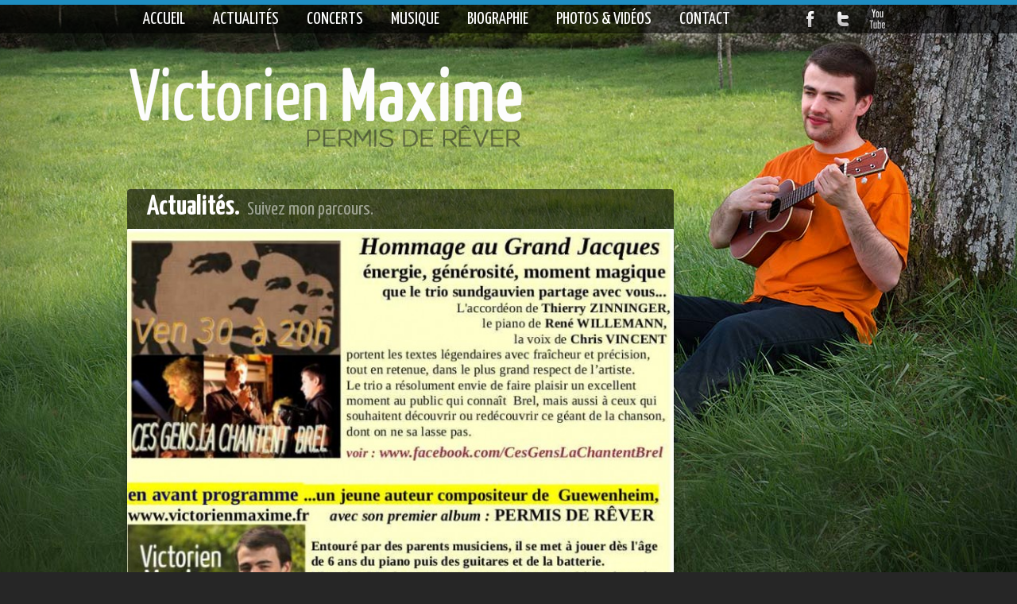

--- FILE ---
content_type: text/html; charset=UTF-8
request_url: https://www.victorienmaxime.com/victorien-maxime-grange-burckle-masevaux/
body_size: 9349
content:
<!DOCTYPE html> <!--[if lt IE 7 ]><html class="no-js ie ie6" lang="fr-FR"> <![endif]--> <!--[if IE 7 ]><html class="no-js ie ie7" lang="fr-FR"> <![endif]--> <!--[if IE 8 ]><html class="no-js ie ie8" lang="fr-FR"> <![endif]--> <!--[if (gte IE 9)|!(IE)]><!--><html class="no-js" lang="fr-FR"> <!--<![endif]--><head><meta charset="UTF-8"><meta name="viewport" content="width=device-width"><title>Victorien Maxime |   Victorien Maxime à la Grange Burcklé (Masevaux)</title><link rel="stylesheet" href="https://www.victorienmaxime.com/wp-content/cache/autoptimize/autoptimize_single_734c60b85031cb98d8453820a5aef99d.php"><link rel="pingback" href="https://www.victorienmaxime.com/xmlrpc.php"> <script defer src="[data-uri]"></script> <link href='https://fonts.googleapis.com/css?family=Yanone+Kaffeesatz:400,700&subset=latin-ext' rel='stylesheet' type='text/css'><link rel="shortcut icon" href="https://www.victorienmaxime.com/wp-content/themes/victorienmaxime/favicon.ico" /> <!--[if lt IE 9]> <script src="https://html5shiv.googlecode.com/svn/trunk/html5.js"></script> <script src="https://www.victorienmaxime.com/wp-content/themes/victorienmaxime/js/mediaqueries.js"></script> <![endif]--><meta name='robots' content='max-image-preview:large' /><style>img:is([sizes="auto" i], [sizes^="auto," i]) { contain-intrinsic-size: 3000px 1500px }</style><link rel='dns-prefetch' href='//cdnjs.cloudflare.com' /><link rel="alternate" type="application/rss+xml" title="Victorien Maxime &raquo; Flux" href="https://www.victorienmaxime.com/feed/" /><link rel="alternate" type="application/rss+xml" title="Victorien Maxime &raquo; Flux des commentaires" href="https://www.victorienmaxime.com/comments/feed/" /><link rel="alternate" type="application/rss+xml" title="Victorien Maxime &raquo; Victorien Maxime à la Grange Burcklé (Masevaux) Flux des commentaires" href="https://www.victorienmaxime.com/victorien-maxime-grange-burckle-masevaux/feed/" /> <script defer src="[data-uri]"></script> <link rel='stylesheet' id='concertpress_css-css' href='https://www.victorienmaxime.com/wp-content/cache/autoptimize/autoptimize_single_ea3172033d8c2eca2a994e2087fc1af3.php?ver=6.7.4'  media='all' /><style id='wp-emoji-styles-inline-css' type='text/css'>img.wp-smiley, img.emoji {
		display: inline !important;
		border: none !important;
		box-shadow: none !important;
		height: 1em !important;
		width: 1em !important;
		margin: 0 0.07em !important;
		vertical-align: -0.1em !important;
		background: none !important;
		padding: 0 !important;
	}</style><link rel='stylesheet' id='wp-block-library-css' href='https://www.victorienmaxime.com/wp-includes/css/dist/block-library/style.min.css?ver=6.7.4'  media='all' /><style id='classic-theme-styles-inline-css' type='text/css'>/*! This file is auto-generated */
.wp-block-button__link{color:#fff;background-color:#32373c;border-radius:9999px;box-shadow:none;text-decoration:none;padding:calc(.667em + 2px) calc(1.333em + 2px);font-size:1.125em}.wp-block-file__button{background:#32373c;color:#fff;text-decoration:none}</style><style id='global-styles-inline-css' type='text/css'>:root{--wp--preset--aspect-ratio--square: 1;--wp--preset--aspect-ratio--4-3: 4/3;--wp--preset--aspect-ratio--3-4: 3/4;--wp--preset--aspect-ratio--3-2: 3/2;--wp--preset--aspect-ratio--2-3: 2/3;--wp--preset--aspect-ratio--16-9: 16/9;--wp--preset--aspect-ratio--9-16: 9/16;--wp--preset--color--black: #000000;--wp--preset--color--cyan-bluish-gray: #abb8c3;--wp--preset--color--white: #ffffff;--wp--preset--color--pale-pink: #f78da7;--wp--preset--color--vivid-red: #cf2e2e;--wp--preset--color--luminous-vivid-orange: #ff6900;--wp--preset--color--luminous-vivid-amber: #fcb900;--wp--preset--color--light-green-cyan: #7bdcb5;--wp--preset--color--vivid-green-cyan: #00d084;--wp--preset--color--pale-cyan-blue: #8ed1fc;--wp--preset--color--vivid-cyan-blue: #0693e3;--wp--preset--color--vivid-purple: #9b51e0;--wp--preset--gradient--vivid-cyan-blue-to-vivid-purple: linear-gradient(135deg,rgba(6,147,227,1) 0%,rgb(155,81,224) 100%);--wp--preset--gradient--light-green-cyan-to-vivid-green-cyan: linear-gradient(135deg,rgb(122,220,180) 0%,rgb(0,208,130) 100%);--wp--preset--gradient--luminous-vivid-amber-to-luminous-vivid-orange: linear-gradient(135deg,rgba(252,185,0,1) 0%,rgba(255,105,0,1) 100%);--wp--preset--gradient--luminous-vivid-orange-to-vivid-red: linear-gradient(135deg,rgba(255,105,0,1) 0%,rgb(207,46,46) 100%);--wp--preset--gradient--very-light-gray-to-cyan-bluish-gray: linear-gradient(135deg,rgb(238,238,238) 0%,rgb(169,184,195) 100%);--wp--preset--gradient--cool-to-warm-spectrum: linear-gradient(135deg,rgb(74,234,220) 0%,rgb(151,120,209) 20%,rgb(207,42,186) 40%,rgb(238,44,130) 60%,rgb(251,105,98) 80%,rgb(254,248,76) 100%);--wp--preset--gradient--blush-light-purple: linear-gradient(135deg,rgb(255,206,236) 0%,rgb(152,150,240) 100%);--wp--preset--gradient--blush-bordeaux: linear-gradient(135deg,rgb(254,205,165) 0%,rgb(254,45,45) 50%,rgb(107,0,62) 100%);--wp--preset--gradient--luminous-dusk: linear-gradient(135deg,rgb(255,203,112) 0%,rgb(199,81,192) 50%,rgb(65,88,208) 100%);--wp--preset--gradient--pale-ocean: linear-gradient(135deg,rgb(255,245,203) 0%,rgb(182,227,212) 50%,rgb(51,167,181) 100%);--wp--preset--gradient--electric-grass: linear-gradient(135deg,rgb(202,248,128) 0%,rgb(113,206,126) 100%);--wp--preset--gradient--midnight: linear-gradient(135deg,rgb(2,3,129) 0%,rgb(40,116,252) 100%);--wp--preset--font-size--small: 13px;--wp--preset--font-size--medium: 20px;--wp--preset--font-size--large: 36px;--wp--preset--font-size--x-large: 42px;--wp--preset--spacing--20: 0.44rem;--wp--preset--spacing--30: 0.67rem;--wp--preset--spacing--40: 1rem;--wp--preset--spacing--50: 1.5rem;--wp--preset--spacing--60: 2.25rem;--wp--preset--spacing--70: 3.38rem;--wp--preset--spacing--80: 5.06rem;--wp--preset--shadow--natural: 6px 6px 9px rgba(0, 0, 0, 0.2);--wp--preset--shadow--deep: 12px 12px 50px rgba(0, 0, 0, 0.4);--wp--preset--shadow--sharp: 6px 6px 0px rgba(0, 0, 0, 0.2);--wp--preset--shadow--outlined: 6px 6px 0px -3px rgba(255, 255, 255, 1), 6px 6px rgba(0, 0, 0, 1);--wp--preset--shadow--crisp: 6px 6px 0px rgba(0, 0, 0, 1);}:where(.is-layout-flex){gap: 0.5em;}:where(.is-layout-grid){gap: 0.5em;}body .is-layout-flex{display: flex;}.is-layout-flex{flex-wrap: wrap;align-items: center;}.is-layout-flex > :is(*, div){margin: 0;}body .is-layout-grid{display: grid;}.is-layout-grid > :is(*, div){margin: 0;}:where(.wp-block-columns.is-layout-flex){gap: 2em;}:where(.wp-block-columns.is-layout-grid){gap: 2em;}:where(.wp-block-post-template.is-layout-flex){gap: 1.25em;}:where(.wp-block-post-template.is-layout-grid){gap: 1.25em;}.has-black-color{color: var(--wp--preset--color--black) !important;}.has-cyan-bluish-gray-color{color: var(--wp--preset--color--cyan-bluish-gray) !important;}.has-white-color{color: var(--wp--preset--color--white) !important;}.has-pale-pink-color{color: var(--wp--preset--color--pale-pink) !important;}.has-vivid-red-color{color: var(--wp--preset--color--vivid-red) !important;}.has-luminous-vivid-orange-color{color: var(--wp--preset--color--luminous-vivid-orange) !important;}.has-luminous-vivid-amber-color{color: var(--wp--preset--color--luminous-vivid-amber) !important;}.has-light-green-cyan-color{color: var(--wp--preset--color--light-green-cyan) !important;}.has-vivid-green-cyan-color{color: var(--wp--preset--color--vivid-green-cyan) !important;}.has-pale-cyan-blue-color{color: var(--wp--preset--color--pale-cyan-blue) !important;}.has-vivid-cyan-blue-color{color: var(--wp--preset--color--vivid-cyan-blue) !important;}.has-vivid-purple-color{color: var(--wp--preset--color--vivid-purple) !important;}.has-black-background-color{background-color: var(--wp--preset--color--black) !important;}.has-cyan-bluish-gray-background-color{background-color: var(--wp--preset--color--cyan-bluish-gray) !important;}.has-white-background-color{background-color: var(--wp--preset--color--white) !important;}.has-pale-pink-background-color{background-color: var(--wp--preset--color--pale-pink) !important;}.has-vivid-red-background-color{background-color: var(--wp--preset--color--vivid-red) !important;}.has-luminous-vivid-orange-background-color{background-color: var(--wp--preset--color--luminous-vivid-orange) !important;}.has-luminous-vivid-amber-background-color{background-color: var(--wp--preset--color--luminous-vivid-amber) !important;}.has-light-green-cyan-background-color{background-color: var(--wp--preset--color--light-green-cyan) !important;}.has-vivid-green-cyan-background-color{background-color: var(--wp--preset--color--vivid-green-cyan) !important;}.has-pale-cyan-blue-background-color{background-color: var(--wp--preset--color--pale-cyan-blue) !important;}.has-vivid-cyan-blue-background-color{background-color: var(--wp--preset--color--vivid-cyan-blue) !important;}.has-vivid-purple-background-color{background-color: var(--wp--preset--color--vivid-purple) !important;}.has-black-border-color{border-color: var(--wp--preset--color--black) !important;}.has-cyan-bluish-gray-border-color{border-color: var(--wp--preset--color--cyan-bluish-gray) !important;}.has-white-border-color{border-color: var(--wp--preset--color--white) !important;}.has-pale-pink-border-color{border-color: var(--wp--preset--color--pale-pink) !important;}.has-vivid-red-border-color{border-color: var(--wp--preset--color--vivid-red) !important;}.has-luminous-vivid-orange-border-color{border-color: var(--wp--preset--color--luminous-vivid-orange) !important;}.has-luminous-vivid-amber-border-color{border-color: var(--wp--preset--color--luminous-vivid-amber) !important;}.has-light-green-cyan-border-color{border-color: var(--wp--preset--color--light-green-cyan) !important;}.has-vivid-green-cyan-border-color{border-color: var(--wp--preset--color--vivid-green-cyan) !important;}.has-pale-cyan-blue-border-color{border-color: var(--wp--preset--color--pale-cyan-blue) !important;}.has-vivid-cyan-blue-border-color{border-color: var(--wp--preset--color--vivid-cyan-blue) !important;}.has-vivid-purple-border-color{border-color: var(--wp--preset--color--vivid-purple) !important;}.has-vivid-cyan-blue-to-vivid-purple-gradient-background{background: var(--wp--preset--gradient--vivid-cyan-blue-to-vivid-purple) !important;}.has-light-green-cyan-to-vivid-green-cyan-gradient-background{background: var(--wp--preset--gradient--light-green-cyan-to-vivid-green-cyan) !important;}.has-luminous-vivid-amber-to-luminous-vivid-orange-gradient-background{background: var(--wp--preset--gradient--luminous-vivid-amber-to-luminous-vivid-orange) !important;}.has-luminous-vivid-orange-to-vivid-red-gradient-background{background: var(--wp--preset--gradient--luminous-vivid-orange-to-vivid-red) !important;}.has-very-light-gray-to-cyan-bluish-gray-gradient-background{background: var(--wp--preset--gradient--very-light-gray-to-cyan-bluish-gray) !important;}.has-cool-to-warm-spectrum-gradient-background{background: var(--wp--preset--gradient--cool-to-warm-spectrum) !important;}.has-blush-light-purple-gradient-background{background: var(--wp--preset--gradient--blush-light-purple) !important;}.has-blush-bordeaux-gradient-background{background: var(--wp--preset--gradient--blush-bordeaux) !important;}.has-luminous-dusk-gradient-background{background: var(--wp--preset--gradient--luminous-dusk) !important;}.has-pale-ocean-gradient-background{background: var(--wp--preset--gradient--pale-ocean) !important;}.has-electric-grass-gradient-background{background: var(--wp--preset--gradient--electric-grass) !important;}.has-midnight-gradient-background{background: var(--wp--preset--gradient--midnight) !important;}.has-small-font-size{font-size: var(--wp--preset--font-size--small) !important;}.has-medium-font-size{font-size: var(--wp--preset--font-size--medium) !important;}.has-large-font-size{font-size: var(--wp--preset--font-size--large) !important;}.has-x-large-font-size{font-size: var(--wp--preset--font-size--x-large) !important;}
:where(.wp-block-post-template.is-layout-flex){gap: 1.25em;}:where(.wp-block-post-template.is-layout-grid){gap: 1.25em;}
:where(.wp-block-columns.is-layout-flex){gap: 2em;}:where(.wp-block-columns.is-layout-grid){gap: 2em;}
:root :where(.wp-block-pullquote){font-size: 1.5em;line-height: 1.6;}</style><link rel='stylesheet' id='contact-form-7-css' href='https://www.victorienmaxime.com/wp-content/cache/autoptimize/autoptimize_single_3fd2afa98866679439097f4ab102fe0a.php?ver=6.0.3'  media='all' /><link rel='stylesheet' id='jigoshop_styles-css' href='https://www.victorienmaxime.com/wp-content/cache/autoptimize/autoptimize_single_7c2a733b5992262b9376a57c4dc942e1.php?ver=6.7.4'  media='all' /><link rel='stylesheet' id='prettyPhoto-css' href='https://www.victorienmaxime.com/wp-content/cache/autoptimize/autoptimize_single_e8d324d0a1c308cc2c9fdddb263223d5.php?ver=6.7.4'  media='all' /><link rel='stylesheet' id='jigoshop-jquery-ui-css' href='https://www.victorienmaxime.com/wp-content/cache/autoptimize/autoptimize_single_c2350906cbc317890782993370d3cf53.php?ver=6.7.4'  media='all' /><link rel='stylesheet' id='jigoshop-select2-css' href='https://www.victorienmaxime.com/wp-content/cache/autoptimize/autoptimize_single_527c1ae28a14559f0841ac5138b66f5b.php?ver=6.7.4'  media='all' /> <script type="text/javascript" src="https://www.victorienmaxime.com/wp-includes/js/jquery/jquery.min.js?ver=3.7.1" id="jquery-core-js"></script> <script defer type="text/javascript" src="https://www.victorienmaxime.com/wp-includes/js/jquery/jquery-migrate.min.js?ver=3.4.1" id="jquery-migrate-js"></script> <script defer type="text/javascript" src="//cdnjs.cloudflare.com/ajax/libs/jquery.blockUI/2.66.0-2013.10.09/jquery.blockUI.min.js?ver=2.66.0" id="jquery-blockui-js"></script> <link rel="https://api.w.org/" href="https://www.victorienmaxime.com/wp-json/" /><link rel="alternate" title="JSON" type="application/json" href="https://www.victorienmaxime.com/wp-json/wp/v2/posts/3305" /><link rel="EditURI" type="application/rsd+xml" title="RSD" href="https://www.victorienmaxime.com/xmlrpc.php?rsd" /><link rel="canonical" href="https://www.victorienmaxime.com/victorien-maxime-grange-burckle-masevaux/" /><link rel='shortlink' href='https://www.victorienmaxime.com/?p=3305' /><link rel="alternate" title="oEmbed (JSON)" type="application/json+oembed" href="https://www.victorienmaxime.com/wp-json/oembed/1.0/embed?url=https%3A%2F%2Fwww.victorienmaxime.com%2Fvictorien-maxime-grange-burckle-masevaux%2F" /><link rel="alternate" title="oEmbed (XML)" type="text/xml+oembed" href="https://www.victorienmaxime.com/wp-json/oembed/1.0/embed?url=https%3A%2F%2Fwww.victorienmaxime.com%2Fvictorien-maxime-grange-burckle-masevaux%2F&#038;format=xml" />  <script>(function(i,s,o,g,r,a,m){i['GoogleAnalyticsObject']=r;i[r]=i[r]||function(){
  (i[r].q=i[r].q||[]).push(arguments)},i[r].l=1*new Date();a=s.createElement(o),
  m=s.getElementsByTagName(o)[0];a.async=1;a.src=g;m.parentNode.insertBefore(a,m)
  })(window,document,'script','//www.google-analytics.com/analytics.js','ga');

  ga('create', 'UA-40653043-1', 'victorienmaxime.com');
  ga('send', 'pageview');</script> <meta name="robots" content="noodp,noydir"> <script defer src="https://www.victorienmaxime.com/wp-content/cache/autoptimize/autoptimize_single_62bc945426f25a81953a9b88718f0f53.php"></script> </head><body class="post-template-default single single-post postid-3305 single-format-image"><div id="wrap"><header id="header"><div id="header-top"><nav id="header-nav" class="container fix"><div class="menu-menu-container"><ul id="nav" class="menu"><li id="menu-item-1934" class="menu-item menu-item-type-post_type menu-item-object-page menu-item-home menu-item-1934"><a href="https://www.victorienmaxime.com/">Accueil</a></li><li id="menu-item-2885" class="menu-item menu-item-type-post_type menu-item-object-page current_page_parent menu-item-2885"><a href="https://www.victorienmaxime.com/actualites/">Actualités</a></li><li id="menu-item-3201" class="menu-item menu-item-type-post_type menu-item-object-page menu-item-3201"><a href="https://www.victorienmaxime.com/concerts/">Concerts</a></li><li id="menu-item-2886" class="menu-item menu-item-type-post_type menu-item-object-page menu-item-2886"><a href="https://www.victorienmaxime.com/musique/">Musique</a></li><li id="menu-item-2926" class="menu-item menu-item-type-post_type menu-item-object-page menu-item-2926"><a href="https://www.victorienmaxime.com/biographie/">Biographie</a></li><li id="menu-item-2887" class="menu-item menu-item-type-post_type menu-item-object-page menu-item-2887"><a href="https://www.victorienmaxime.com/photos/">Photos &#038; Vidéos</a></li><li id="menu-item-3023" class="menu-item menu-item-type-post_type menu-item-object-page menu-item-3023"><a href="https://www.victorienmaxime.com/contact/">Contact</a></li></ul></div><ul id="header-social"><li class="facebook"><a href="https://www.facebook.com/VictorienMaximeOfficiel" target="_blank">Suivez-moi sur Facebook</a></li><li class="twitter"><a href="https://twitter.com/victorienmaxime" target="_blank">Suivez-moi sur Twitter</a></li><li class="youtube"><a href="http://www.youtube.com/VictorienMaxime" target="_blank">Chaîne Victorien Maxime sur YouTube</a></li></ul></nav></div><div id="header-inner" class="container fix"><p id="logo"><a href="https://www.victorienmaxime.com/" rel="home"><img src="https://www.victorienmaxime.com/wp-content/themes/victorienmaxime/img/victorien-maxime-logo.png" alt="Victorien Maxime"></a></p></div></header><div class="container fix "><div id="content-part"><div id="page-title"><h2>Actualités. <span>Suivez mon parcours.</span></h2></div><article id="entry-3305" class="entry fix post-3305 post type-post status-publish format-image has-post-thumbnail hentry category-non-classe post_format-post-format-image"><div class="entry-format image fix"><div class="image-container"> <img width="708" height="682" src="https://www.victorienmaxime.com/wp-content/uploads/GrangeBurckleMai2014-708x682.jpg" class="attachment-post-format size-post-format wp-post-image" alt="" decoding="async" fetchpriority="high" srcset="https://www.victorienmaxime.com/wp-content/uploads/GrangeBurckleMai2014-708x682.jpg 708w, https://www.victorienmaxime.com/wp-content/uploads/GrangeBurckleMai2014-300x289.jpg 300w, https://www.victorienmaxime.com/wp-content/uploads/GrangeBurckleMai2014-600x578.jpg 600w, https://www.victorienmaxime.com/wp-content/uploads/GrangeBurckleMai2014-64x61.jpg 64w, https://www.victorienmaxime.com/wp-content/uploads/GrangeBurckleMai2014-90x86.jpg 90w, https://www.victorienmaxime.com/wp-content/uploads/GrangeBurckleMai2014-150x144.jpg 150w, https://www.victorienmaxime.com/wp-content/uploads/GrangeBurckleMai2014-32x30.jpg 32w, https://www.victorienmaxime.com/wp-content/uploads/GrangeBurckleMai2014.jpg 793w" sizes="(max-width: 708px) 100vw, 708px" /></div></div><div class="pad fix"><header class="fix"><h1 class="entry-title"> Victorien Maxime à la Grange Burcklé (Masevaux)</h1><ul class="entry-meta fix"><li class="entry-date">17 mai 2014</li></ul></header><div class="clear"></div><div class="text"><p style="color: #000000 !important;">Je suis heureux de vous annoncer mon prochain concert :</p><h3 class="align-center" style="font-weight: normal !important; color: #111111 !important; text-align: center;">VENDREDI 30 MAI (20h)<br /> GRANGE BURCKLE<br /> MASEVAUX</h3><p style="color: #000000 !important;">en première partie d&rsquo;une soirée exceptionnelle « <em>hommage au Grand Jacques »</em> par l&rsquo;ensemble : <strong>Ces gens là chantent BREL</strong>.</p><p style="color: #000000 !important;"><span style="color: #808080;">Un accordéon, un piano et une voix, pour un vibrant hommage au Grand Jacques, un moment magique en compagnie du trio sundgauvien : Chris VINCENT (chant), René WILLEMANN (piano), Thierry ZINNINGER (accordéon).</span></p><p class="align-left" style="color: #000000 !important;">J&rsquo;espère vous y rencontrer nombreux.</p><p class="align-left" style="color: #000000 !important;">Réservez vos billets à l&rsquo;Office de Tourisme de Masevaux ou sur <a style="color: #1e8dc1 !important;" href="http://www.grange-burckle-masevaux.fr/spectacles_masevaux_haut-rhin/index.php/mai/75-ven-30-mai-20h">le site de la Grange Burcklé</a>.</p><div class="clear"></div></div></div></article></div><div id="sidebar" class="sidebar-right"><ul></ul></div></div><div class="clear"></div><footer id="footer" class="fix"><div id="footer-bottom"><div class="container fix"><div class="one-third"><p id="copy">© 2014 Victorien Maxime - Création : <a href="http://www.studio-m2v.com">Studio M2V</a></p></div><div class="one-third"><div class="menu-footer-container"><ul id="nav-footer" class="menu"><li id="menu-item-2888" class="menu-item menu-item-type-post_type menu-item-object-page menu-item-2888"><a href="https://www.victorienmaxime.com/mentions-legales/">Mentions légales</a></li><li id="menu-item-3038" class="menu-item menu-item-type-post_type menu-item-object-page menu-item-3038"><a href="https://www.victorienmaxime.com/paiement-et-livraison/">Paiement et livraison</a></li></ul></div></div><div class="one-third last"> <a id="to-top" href="#"><i class="icon-top"></i></a></div></div></div></footer></div> <script type="text/javascript" src="https://www.victorienmaxime.com/wp-includes/js/dist/hooks.min.js?ver=4d63a3d491d11ffd8ac6" id="wp-hooks-js"></script> <script type="text/javascript" src="https://www.victorienmaxime.com/wp-includes/js/dist/i18n.min.js?ver=5e580eb46a90c2b997e6" id="wp-i18n-js"></script> <script defer id="wp-i18n-js-after" src="[data-uri]"></script> <script defer type="text/javascript" src="https://www.victorienmaxime.com/wp-content/cache/autoptimize/autoptimize_single_2e187162915b1d22fd4558fee30f5613.php?ver=6.0.3" id="swv-js"></script> <script defer id="contact-form-7-js-translations" src="[data-uri]"></script> <script defer id="contact-form-7-js-before" src="[data-uri]"></script> <script defer type="text/javascript" src="https://www.victorienmaxime.com/wp-content/cache/autoptimize/autoptimize_single_2912c657d0592cc532dff73d0d2ce7bb.php?ver=6.0.3" id="contact-form-7-js"></script> <script defer type="text/javascript" src="https://www.victorienmaxime.com/wp-includes/js/comment-reply.min.js?ver=6.7.4" id="comment-reply-js" data-wp-strategy="async"></script> <script defer type="text/javascript" src="https://www.victorienmaxime.com/wp-content/themes/victorienmaxime/js/jquery.jplayer.min.js?ver=2.1.0" id="jplayer-js"></script> <script defer type="text/javascript" src="https://www.victorienmaxime.com/wp-content/themes/victorienmaxime/js/jquery.flexslider.min.js?ver=2.1" id="flexslider-js"></script> <script defer type="text/javascript" src="https://www.victorienmaxime.com/wp-content/cache/autoptimize/autoptimize_single_7d5f5020913fc391d0e92ec668f59138.php?ver=2.0.6" id="fancybox2-js"></script> <script defer type="text/javascript" src="https://www.victorienmaxime.com/wp-content/cache/autoptimize/autoptimize_single_bb2e60c341ce14f984b6884e65ccf281.php?ver=1.0.3" id="fancybox2-media-helper-js"></script> <script defer type="text/javascript" src="https://www.victorienmaxime.com/wp-content/cache/autoptimize/autoptimize_single_31965a5843d2b362638fc5748b7922b0.php?ver=3.0.6" id="mousewheel-js"></script> <script defer id="theme-js-extra" src="[data-uri]"></script> <script defer type="text/javascript" src="https://www.victorienmaxime.com/wp-content/cache/autoptimize/autoptimize_single_04dec554c88baffd33208b44af8d3349.php?ver=1.0" id="theme-js"></script> <script defer id="jigoshop_global-js-extra" src="[data-uri]"></script> <script defer type="text/javascript" src="https://www.victorienmaxime.com/wp-content/cache/autoptimize/autoptimize_single_7a2430492b574c6a1ba471256b5be925.php?ver=6.7.4" id="jigoshop_global-js"></script> <script defer type="text/javascript" src="https://www.victorienmaxime.com/wp-content/cache/autoptimize/autoptimize_single_62a5250036208a6a8bcb0e995a29fbb6.php?ver=6.7.4" id="prettyPhoto-js"></script> </body></html>

--- FILE ---
content_type: text/css; charset=utf-8
request_url: https://www.victorienmaxime.com/wp-content/cache/autoptimize/autoptimize_single_734c60b85031cb98d8453820a5aef99d.php
body_size: 15036
content:
html,body,div,span,applet,object,iframe,h1,h2,h3,h4,h5,h6,p,blockquote,pre,a,abbr,acronym,address,big,cite,code,del,dfn,em,img,ins,kbd,q,s,samp,small,strike,strong,sub,sup,tt,var,b,u,i,center,dl,dt,dd,ol,ul,li,fieldset,form,label,legend,table,caption,tbody,tfoot,thead,tr,th,td,article,aside,canvas,details,embed,figure,figcaption,footer,header,hgroup,menu,nav,output,ruby,section,summary,time,mark,audio,video{margin:0;padding:0;border:0;font-size:100%;font:inherit;vertical-align:baseline}article,aside,details,figcaption,figure,footer,header,hgroup,menu,nav,section{display:block}ol,ul{list-style:none}blockquote,q{quotes:none}blockquote:before,blockquote:after,q:before,q:after{content:'';content:none}table{border-collapse:collapse;border-spacing:0}@font-face{font-family:'nexa_regular';src:url(//www.victorienmaxime.com/wp-content/themes/victorienmaxime/font/nexaregular-webfont.eot);src:url(//www.victorienmaxime.com/wp-content/themes/victorienmaxime/font/nexaregular-webfont.eot?#iefix) format('embedded-opentype'),url(//www.victorienmaxime.com/wp-content/themes/victorienmaxime/font/nexaregular-webfont.svg#nexa_regularregular) format('svg'),url(//www.victorienmaxime.com/wp-content/themes/victorienmaxime/font/nexaregular-webfont.woff) format('woff'),url(//www.victorienmaxime.com/wp-content/themes/victorienmaxime/font/nexaregular-webfont.ttf) format('truetype');font-weight:400;font-style:normal}body{background-color:#262626;background-repeat:no-repeat;background-position:top center;background-attachment:fixed;height:100%;min-height:100%;font-size:14px;color:#1a1c1e;font-family:"nexa_regular","Yanone Kaffeesatz",Arial;font-smooth:always}a{color:#1e8dc1;text-decoration:none;outline:0;-webkit-transition-property:background color;-webkit-transition-duration:.2s;-webkit-transition-timing-function:ease-out;-moz-transition-property:background color;-moz-transition-duration:.2s;-moz-transition-timing-function:ease-out;-o-transition-property:background color;-o-transition-duration:.2s;-o-transition-timing-function:ease;transition-property:background color;transition-duration:.2s;transition-timing-function:ease-out}a:hover{color:#444}a img{opacity:.99;-webkit-transition-property:opacity;-webkit-transition-duration:.2s;-webkit-transition-timing-function:ease;-moz-transition-property:opacity;-moz-transition-duration:.2s;-moz-transition-timing-function:ease;-o-transition-property:opacity;-o-transition-duration:.2s;-o-transition-timing-function:ease;transition-property:opacity;transition-duration:.2s;transition-timing-function:ease}address,cite,em{font-style:italic}strong{font-weight:600}li{list-style:none}.left,.alignleft{float:left}.right,.alignright{float:right}.aligncenter{margin-left:auto;margin-right:auto;text-align:center}::selection{background:#1e8dc1;color:#fff}::-moz-selection{background:#1e8dc1;color:#fff}.clear{clear:both;display:block;overflow:hidden;visibility:hidden;width:0;height:0}.fix:before,.fix:after{content:'\0020';display:block;overflow:hidden;visibility:hidden;width:0;height:0}.fix:after{clear:both}.fix{zoom:1}.text{font-size:100%;line-height:1.57em;text-rendering:optimizeLegibility}.text img{max-width:100%;height:auto}.text a:active,.text a:focus{outline:invert none medium}.text p,.text dd,.fancybox-skin p{margin-bottom:14px}.text dt{color:#444}.text ol,.text ul{margin:14px 0 14px 28px}.text ol li{list-style:decimal}.text dt{font-weight:600}.text address{margin-bottom:1.5em}.text blockquote{background:url(//www.victorienmaxime.com/wp-content/themes/victorienmaxime/img/shortcodes/blockquote.png) no-repeat 0 0;font-size:15px;color:#999;font-family:Georgia,serif;font-style:italic;margin:0 0 20px 10px;padding-left:40px}.text blockquote p{margin-bottom:.75em}.text code,.text pre{font-family:Monaco,"Courier New","DejaVu Sans Mono","Bitstream Vera Sans Mono",monospace;font-size:11px}.text pre{background:url(//www.victorienmaxime.com/wp-content/themes/victorienmaxime/img/pre.png) repeat top;padding:18px 20px;margin:14px 0 28px;border:1px solid #ccc;line-height:19px;white-space:pre-wrap;word-wrap:break-word;overflow-x:auto;overflow-y:hidden}.text code{background:#ddd;padding:0 3px}.text ins{background:#fff486}.text sub,.text sup{font-size:62.5%}.text sub{vertical-align:sub}.text sup{vertical-align:super}.text hr,.hr{background:transparent url(//www.victorienmaxime.com/wp-content/themes/victorienmaxime/img/hr.png) repeat-x top left;border:0;height:1px;margin:30px 0}.text img.size-auto,.text img.size-large,.text img.size-medium,.text attachment img{max-width:100%;height:auto}.text img{max-width:100%;height:auto}.text img.alignleft{margin-right:20px}.text img.alignright{margin-left:20px}.text img.aligncenter{clear:both;display:block}.text img .size-full{width:100%!important}.text .gallery img,.text img.wp-smiley{margin:0}.text .wp-caption{background:#f1f1f1;max-width:98%;border:1px solid #e2e2e2;margin-bottom:14px;padding:1% 1% 0;text-align:center}.text .wp-caption a{border-bottom:none}.text .wp-caption img{margin:0;max-width:100%;height:auto}.text .wp-caption.alignleft{margin-right:20px}.text .wp-caption.alignright{margin-left:20px}.text .wp-caption.alignnone{width:100%!important;overflow:hidden}.text .wp-caption.alignnone img{margin:0 auto;max-width:100%!important}.text .wp-caption-text{color:#999;font-size:12px;margin:0 0 8px}.text .gallery{width:100%;margin-bottom:14px!important}.text .gallery .gallery-item{border-color:#fff;margin-top:0!important}.text .gallery img{display:block;width:100%;height:auto;border-width:1px 2px!important;border-color:#fff!important}.text .gallery-caption{text-align:center;font-size:11px}.text table{margin-bottom:1.5em;width:100%;text-align:center}.text table tr.alt{background:#f1f1f1}.text table td{font-size:13px;border-bottom:1px solid #e5e5e5;text-align:left;padding:5px;vertical-align:middle}.text table th{font-weight:600;text-align:center;border-top:1px solid #f1f1f1;border-bottom:1px solid #f1f1f1;padding:10px 5px}h1,h2,h3,h4,h5,h6{color:#444;font-weight:600}.text h1 span,.text h2 span,.text h3 span,.text h4 span,.text h5 span,.text h6 span,.color2{color:#bbb}.color{color:#1e8dc1!important}.text h1,.text h2,.text h3,.text h4,.text h5,.text h6{margin:0 0 14px}.text h1,.fancybox-skin h1{font-size:24px;line-height:28px}.text h2,.fancybox-skin h2{font-size:22px;line-height:24px}.text h3,fancybox-skin h3{font-size:20px;line-height:22px}.text h4{font-size:16px;line-height:18px}.text h5{font-size:14px;line-height:18px}.text h6{font-size:12px;line-height:18px;text-transform:uppercase}h1.alt,h2.alt,h3.alt,h4.alt,h5.alt,h6.alt{text-transform:uppercase;font-weight:400}.text h1.alt,.text h2.alt,.text h3.alt,.text h4.alt,.text h5.alt,.text h6.alt{margin:0 0 14px}.heading{font-family:"Yanone Kaffeesatz",Arial,sans-serif;font-weight:400;font-size:26px;text-transform:uppercase;margin:0 0 14px}#wrap{min-width:1000px;height:100%}.container{position:relative;margin:0 auto;width:960px}.container.no-sidebar{width:708px}#content-part{width:688px;float:left}#content-part.right{float:right}.page .front #content{padding:40px 0}.pad{padding:30px 30px 15px}#sidebar{width:240px;padding:50px 0 0;z-index:3;position:relative}#sidebar.sidebar-right{float:right;margin-left:30px}#sidebar.sidebar-left{float:left;margin-right:30px}#sidebar.sidebar-full{float:none;width:100%;padding-top:0}#sidebar.sidebar-full .text{font-size:14px}#sidebar img{max-width:100%;height:auto}#sidebar a img{opacity:1}#sidebar a img:hover{opacity:.5}#sidebar ul li{-moz-border-radius:4px 4px 0 0;-webkit-border-radius:4px 4px 0 0;border-radius:4px 4px 0 0}#background{position:fixed;left:0;top:0;min-height:100%;min-width:100%;z-index:-99}#background.bgwidth{width:100%}.glass{background:url(//www.victorienmaxime.com/wp-content/themes/victorienmaxime/img/glass.png) no-repeat 50% 50%;display:block;width:100%;height:100%;position:absolute;right:0;bottom:0;top:0;-webkit-transition:all .5s cubic-bezier(.645,.045,.355,1);-moz-transition:all .5s cubic-bezier(.645,.045,.355,1);-ms-transition:all .5s cubic-bezier(.645,.045,.355,1);-o-transition:all .5s cubic-bezier(.645,.045,.355,1);transition:all .5s cubic-bezier(.645,.045,.355,1);-webkit-transition-timing-function:cubic-bezier(.645,.045,.355,1);-moz-transition-timing-function:cubic-bezier(.645,.045,.355,1);-ms-transition-timing-function:cubic-bezier(.645,.045,.355,1);-o-transition-timing-function:cubic-bezier(.645,.045,.355,1);transition-timing-function:cubic-bezier(.645,.045,.355,1)}.video-container{position:relative;padding-bottom:56.25%;height:0;overflow:hidden}.video-container iframe,.video-container object,.video-container embed,.video-container video{position:absolute;top:0;left:0;width:100%;height:100%}.video-container.fancybox-video{display:none;width:840px}.video-container.fancybox-video.fancybox1{display:block}#header{position:relative;z-index:99;font-family:"Yanone Kaffeesatz",Arial,sans-serif}#header-top{z-index:999;border-top:solid 6px #1e8dc1;background:#111;background-color:rgba(0,0,0,.6);position:fixed;top:0;width:100%}#header-social{float:right}#header-social li{float:left;display:inline;width:32px;height:32px;margin-left:10px;line-height:32px;overflow:hidden;margin-top:2px}#header-social li a{display:block;width:32px;height:32px;text-indent:-9999px}#header-social li.facebook a{background:url(//www.victorienmaxime.com/wp-content/themes/victorienmaxime/img/icons/facebook.png) no-repeat left top}#header-social li.twitter a{background:url(//www.victorienmaxime.com/wp-content/themes/victorienmaxime/img/icons/twitter.png) no-repeat left top}#header-social li.flicker a{background:url(//www.victorienmaxime.com/wp-content/themes/victorienmaxime/img/flicker.png) no-repeat left top}#header-social li.youtube a{background:url(//www.victorienmaxime.com/wp-content/themes/victorienmaxime/img/icons/youtube.png) no-repeat left top}#header-social li.linkedin a{background:url(//www.victorienmaxime.com/wp-content/themes/victorienmaxime/img/icons/linkedin.png) no-repeat left top}#header-social li.rss a{background:url(//www.victorienmaxime.com/wp-content/themes/victorienmaxime/img/icons/rss.png) no-repeat left top}#header-social li a:hover{background-position:left bottom}#logo{font-size:34px;font-weight:400;float:left;padding:80px 0 50px}#logo a{display:block;color:#fff;float:left;max-width:100%}#logo a:hover,#logo a:hover img{opacity:.9}#logo a:active,#logo a:active img{opacity:1}#logo a img{float:left;max-width:100%;max-height:120px;height:auto}#tagline{font-family:Georgia,serif;font-size:12px;font-style:italic;color:#999;float:left;margin-left:20px;line-height:60px}#nav{float:left;font-size:22px;padding-right:5px;text-align:center;z-index:999}#nav li{list-style:none;display:inline;float:left;position:relative;margin-left:5px;-moz-border-radius:0 0 2px 2px;-webkit-border-radius:0 0 2px 2px;border-radius:0 0 2px 2px}#nav li:hover{background-color:#ccc;background-color:rgba(255,255,255,.2)}#nav li a{color:#fefefe;display:block;text-transform:uppercase;line-height:20px;padding:8px 15px}#nav li a:hover,#nav li:hover a{color:#fff!important}#nav li.current_page_item a,#nav li.current-menu-ancestor a,#nav li.current-menu-item a{background-color:#1e8dc1;-moz-border-radius:0 0 2px 2px;-webkit-border-radius:0 0 2px 2px;border-radius:0 0 2px 2px}#nav li:hover>ul{display:block}#nav ul{display:none;background:#222;padding:10px 20px;width:140px;font-weight:400;position:absolute;top:60px;left:0;z-index:999;-moz-box-shadow:0 2px 2px 0 rgba(0,0,0,.4);-webkit-box-shadow:0 2px 2px 0 rgba(0,0,0,.4);box-shadow:0 2px 2px 0 rgba(0,0,0,.4)}#nav ul li{background:0 0;border:none;position:relative;padding-bottom:0;float:left;margin:0}#nav ul li a,#nav li:hover ul li a{background:transparent!important;border-bottom:1px solid #303030;color:#999!important;text-shadow:none!important;font-size:17px;line-height:16px;font-weight:400;float:none;padding:10px 0;width:140px;display:block}#nav ul li a:hover,#nav li:hover ul li a:hover{color:#fff!important}#nav ul.sub-menu li:last-child a{border-bottom:0}#nav li.current-menu-parent ul li.current_page_item a,#nav li.current-menu-parent ul li.current-menu-item a{color:#fff!important}#nav ul ul{display:none;width:140px;position:absolute;top:-10px;left:140px}#nav ul li:last-child ul a{border-bottom:1px solid #303030!important}#nav ul li ul li:last-child a{border-bottom:0!important}.select-nav{display:none;position:relative;z-index:99}.select-nav select.nav{background:#f6f6f6;border:1px solid #ccc;color:#1a1c1e;display:inline-block;font-size:12px;line-height:21px;padding:5px;width:100%}#subheader{background:rgba(0,0,0,.35);padding:10px 0;margin-top:-40px;margin-bottom:40px;-moz-box-shadow:inset 0 -1px 0 rgba(0,0,0,.15),0 1px 0 rgba(255,255,255,.02);-webkit-box-shadow:inset 0 -1px 0 rgba(0,0,0,.15),0 1px 0 rgba(255,255,255,.02);box-shadow:inset 0 -1px 0 rgba(0,0,0,.15),0 1px 0 rgba(255,255,255,.02)}#subheader-search{float:right;margin:0}#subheader-search input#s{background:#111 url(//www.victorienmaxime.com/wp-content/themes/victorienmaxime/img/widgets/search.png) no-repeat 164px 8px;float:left;font-size:12px;line-height:18px;height:18px;border:1px solid #111;width:150px;padding:5px 24px 5px 10px;margin:0;color:#999;-moz-box-shadow:none;-webkit-box-shadow:none;box-shadow:none}#subheader-search input#s:focus{color:#ccc}#subheader-rss{background:#111 url(//www.victorienmaxime.com/wp-content/themes/victorienmaxime/img/subheader-rss.png) no-repeat right 10px;font-size:12px;color:#999;display:block;float:right;margin-right:6px;text-transform:uppercase;line-height:20px;padding:5px 28px 5px 12px}#subheader-rss:hover{background-color:#222;color:#fff;-moz-box-shadow:inset 0 1px 0 rgba(255,255,255,.04),0 1px 0 rgba(0,0,0,.1);-webkit-box-shadow:inset 0 1px 0 rgba(255,255,255,.04),0 1px 0 rgba(0,0,0,.1);box-shadow:inset 0 1px 0 rgba(255,255,255,.04),0 1px 0 rgba(0,0,0,.1)}.dropdown-btn{font-size:12px;float:left;margin-right:6px}.dropdown-btn li{list-style:none;display:inline;float:left;position:relative}.dropdown-btn li a{background-color:#111;color:#999;display:block;text-transform:uppercase;line-height:20px;padding:5px 12px}.dropdown-btn li a.drop{background:#111 url(//www.victorienmaxime.com/wp-content/themes/victorienmaxime/img/subheader-dropdown.png) no-repeat right;padding-right:26px}.dropdown-btn li a.drop:hover{-moz-box-shadow:inset 0 1px 0 rgba(255,255,255,.04),0 1px 0 rgba(0,0,0,.1);-webkit-box-shadow:inset 0 1px 0 rgba(255,255,255,.04),0 1px 0 rgba(0,0,0,.1);box-shadow:inset 0 1px 0 rgba(255,255,255,.04),0 1px 0 rgba(0,0,0,.1)}.dropdown-btn li a:hover,.dropdown-btn li:hover a{background-color:#222;color:#fff!important}.dropdown-btn li:hover>ul{display:block}.dropdown-btn ul{display:none;background:#222;padding:15px 20px;width:130px;font-weight:400;position:absolute;top:30px;left:0;z-index:999;-moz-box-shadow:0 2px 2px 0 rgba(0,0,0,.2);-webkit-box-shadow:0 2px 2px 0 rgba(0,0,0,.2);box-shadow:0 2px 2px 0 rgba(0,0,0,.2)}.dropdown-btn ul li{background:0 0;border:none;position:relative;padding-bottom:0;float:left;margin:0}.dropdown-btn ul li a,.dropdown-btn li:hover ul li a{background:transparent!important;color:#999!important;font-size:11px;line-height:16px;float:none;padding:8px 0;width:130px;display:block;border-bottom:1px solid #303030}.dropdown-btn ul li a:hover,.dropdown-btn li:hover ul li a:hover{color:#fff!important}.dropdown-btn ul li:last-child a{border-bottom:0!important}#page-title{font-family:"Yanone Kaffeesatz","Helvetica Neue",Helvetica,Arial;min-height:50px;position:relative;z-index:2;text-shadow:0 1px 0 rgba(0,0,0,.1);background:#111;background-color:rgba(0,0,0,.6);-moz-border-radius:4px 4px 0 0;-webkit-border-radius:4px 4px 0 0;border-radius:4px 4px 0 0}#page-title h1,#page-title h2{color:#fff;font-size:36px;padding:0 0 0 25px;font-weight:700;line-height:1.3em;text-rendering:optimizeLegibility}#page-title h1 span,#page-title h2 span{opacity:.5;font-weight:300;font-size:24px;margin-left:4px}.front #page-title h1{font-size:26px;line-height:1.2em;font-weight:600;letter-spacing:-.5px}.front #page-title h2{color:#999;font-size:20px;font-weight:300}.front-4 #page-title{border:none}p.cadre{text-align:center;border-bottom:solid 3px #1e8dc1;background-color:#212121;-moz-border-radius:4px 4px 0 0;-webkit-border-radius:4px 4px 0 0;border-radius:4px 4px 0 0;color:#fff;padding:3px;margin-bottom:5px}#page-image{overflow:hidden;position:relative;z-index:1}#page-image img{display:block;width:auto;height:auto;max-width:100%;margin:0 auto}#page-image-text{position:absolute;top:50%;margin-top:-35px;width:100%;text-align:center}#page-image-text span.caption{font-family:"Yanone Kaffeesatz",Arial,sans-serif;color:#fff;font-size:70px;line-height:70px;text-transform:uppercase;font-weight:400;text-shadow:0 0 20px rgba(0,0,0,.4),0 1px 0 rgba(0,0,0,.4)}#page-image-text span.description{display:block;color:#fff;font-size:15px;line-height:36px;letter-spacing:-.3px;font-weight:300;text-shadow:0 0 20px rgba(0,0,0,.7),0 1px 0 rgba(0,0,0,.4)}#page-image-text span.description i{background:rgba(0,0,0,.7);opacity:.9;font-style:normal;padding:4px 10px;-moz-border-radius:2px;-webkit-border-radius:2px;border-radius:2px}.entry{background:#fff url(//www.victorienmaxime.com/wp-content/themes/victorienmaxime/img/paper.png) repeat-x bottom;position:relative;overflow:hidden;padding-bottom:6px;-moz-box-shadow:0 10px 10px rgba(0,0,0,.3),0 2px 2px rgba(0,0,0,.4);-webkit-box-shadow:0 10px 10px rgba(0,0,0,.3),0 2px 2px rgba(0,0,0,.4);box-shadow:0 10px 10px rgba(0,0,0,.3),0 2px 2px rgba(0,0,0,.4);-moz-border-radius:2px 2px 0 0;-webkit-border-radius:2px 2px 0 0;border-radius:2px 2px 0 0}.entry-part{width:448px;float:left;margin-left:30px}.blog .entry,.single .entry,.archive .entry,.search .entry{margin:0 0 40px}.shadow{-moz-box-shadow:0 2px 2px 0 rgba(0,0,0,.4);-webkit-box-shadow:0 2px 2px 0 rgba(0,0,0,.4);box-shadow:0 2px 2px 0 rgba(0,0,0,.4)}.entry-thumbnail{float:left;overflow:hidden;margin-bottom:8px}.entry-thumbnail a{width:170px;float:left;position:relative}.entry-thumbnail img{float:left;display:block;max-width:100%;height:auto}.entry-thumbnail a:hover img{opacity:.9}.entry-thumbnail a:hover span.glass{background-position:40% 50%}.entry-thumbnail a:active .play{opacity:.8}.entry-heading{font-size:22px;height:30px;line-height:30px;font-weight:600;letter-spacing:-.5px;margin-bottom:50px}.entry-title{color:#222}.entry-title a{color:#222}.entry-title a:hover{color:#1e8dc1}.blog .entry-title,.single .entry-title,.archive .entry-title,.search .entry-title{margin-bottom:4px;font-family:"Yanone Kaffeesatz",Arial,sans-serif;text-transform:uppercase;font-size:40px;line-height:1.1em;font-weight:700}.entry-meta li{margin-bottom:4px;float:left;display:inline;margin-right:14px;margin-bottom:10px}.wysijap .entry-meta li{display:none}.entry-meta li.entry-date{background:url(//www.victorienmaxime.com/wp-content/themes/victorienmaxime/img/icons-16.png) no-repeat 0 2px;padding-left:22px}.entry-meta li.entry-author a{background:url(//www.victorienmaxime.com/wp-content/themes/victorienmaxime/img/icons-16.png) no-repeat 0 -30px;padding-left:22px}.entry-meta li.entry-comments a{background:url(//www.victorienmaxime.com/wp-content/themes/victorienmaxime/img/icons-16.png) no-repeat 0 -62px;padding-left:22px}.entry-meta li,.entry-meta a{color:#999}.entry-meta a:hover{color:#222}.entry-meta span{color:#444;font-weight:700;display:block}.entry-tags{padding:14px 0}.entry-tags span{font-size:13px;color:#999;display:block;float:left;margin:0 10px 8px 0}.entry-tags a{background:#ebebeb url(//www.victorienmaxime.com/wp-content/themes/victorienmaxime/img/tag.png) no-repeat 0 0;display:inline;white-space:nowrap;font-size:11px;color:#999;padding:1px 7px 1px 18px;margin:0 5px 5px 0;-moz-border-radius:4px;-webkit-border-radius:4px;border-radius:4px}.entry-tags a:hover{background-color:#1e8dc1;color:#fff}.entry-page-links{font-weight:600;font-size:16px;margin-bottom:20px}a.more-link{font-weight:600;font-size:14px}.entry-category{background:url(//www.victorienmaxime.com/wp-content/themes/victorienmaxime/img/hr.png) repeat-x top;color:#999;font-size:13px;padding:14px 0}.entry-author-block{background:url(//www.victorienmaxime.com/wp-content/themes/victorienmaxime/img/hr.png) repeat-x top;padding:30px 0 14px}.entry-author-block .entry-author-avatar{float:left;overflow:hidden}.entry-author-block .entry-author-avatar img{display:block;float:left;-moz-border-radius:100%;-webkit-border-radius:100%;border-radius:100%}.entry-author-block p{font-size:13px;margin-left:100px;margin-bottom:8px}.entry-author-block p.entry-author-name{color:#444;font-size:14px;font-weight:600}.entry-author-block p.entry-author-description{color:#999}.entry-nav{margin:30px 0 0}.entry-nav a{font-size:18px;font-weight:600}.entry-nav a:hover{color:#fff}.icon-32{background:url(//www.victorienmaxime.com/wp-content/themes/victorienmaxime/img/icons-32.png) no-repeat 0 0;width:32px;height:32px;float:right}.format-quote .icon-32{background-position:0 0;margin:12px 0 14px 14px}.format-link .icon-32{background-position:0 -32px;margin:0 0 14px 14px}.format-chat .icon-32{background-position:0 -64px;margin:12px 0 14px 14px}.entry-format p{margin:14px 0}.entry-format.image img{display:block;height:auto;width:100%}.entry-format.image .image-container{position:relative;overflow:hidden}.format-quote .entry-title{display:none}.entry-format.quote{background:#fcee21;color:#444;padding:10px 30px;font-weight:300}.entry-format.quote blockquote{font-size:22px;font-weight:300;line-height:1.5em;font-style:italic}.format-link .entry-title{display:none}.entry-format.link{padding:0}.entry-format.link p{font-size:22px;font-style:italic;margin:0}.entry-format.link p a{background:#1e8dc1;color:#fff;font-weight:300;display:block;padding:24px 30px}.entry-format.link p a:hover{opacity:.8}.entry-format.chat{background:#ddd;padding:10px 30px}.entry-format.chat p{font-weight:300;font-style:italic;font-size:16px}.format-status .entry-title{display:none}.format-status .text{font-size:22px;line-height:1.3em;font-weight:300}.format-aside .entry-title{display:none}.flex-post .flex-control-paging li a{background-position:-56px 0}.flex-post .flex-control-paging li a:hover{background-position:-56px -13px}.flex-post .flex-control-paging li a.flex-active{background-position:-56px -26px}.caption-bar{background:rgba(0,0,0,.7);color:#ccc;text-shadow:0 -1px 0 rgba(0,0,0,.5);font-size:13px;line-height:18px;display:block;width:auto;margin:10px;position:absolute;bottom:0;left:0}.caption-bar i{font-style:normal;font-size:14px;padding:7px 12px;display:block}.widget{color:#777;margin-bottom:30px}#sidebar .widget{background:rgba(0,0,0,.8) url(//www.victorienmaxime.com/wp-content/themes/victorienmaxime/img/paper.png) repeat-x bottom;padding:20px 20px 26px;-moz-box-shadow:0 10px 10px rgba(0,0,0,.3),0 2px 2px rgba(0,0,0,.4),inset 1px 1px 0 rgba(255,255,255,.02);-webkit-box-shadow:0 10px 10px rgba(0,0,0,.3),0 2px 2px rgba(0,0,0,.4),inset 1px 1px 0 rgba(255,255,255,.02);box-shadow:0 10px 10px rgba(0,0,0,.3),0 2px 2px rgba(0,0,0,.4),inset 1px 1px 0 rgba(255,255,255,.02)}.widget-title{color:#fff;font-size:14px;text-transform:uppercase;font-weight:600;margin-bottom:8px}.widget-title a,.widget-title a:hover{color:#fff}.widget-title a img{display:block;float:left;margin:3px 7px 0 0}.widget_archive ul li,.widget_categories ul li,.widget_links ul li,.widget_meta ul li,.widget_recent_comments ul li,.widget_recent_entries ul li{padding:6px 0 6px 20px;border-bottom:1px dotted #262626}.widget_rss ul li,.widget_pages ul li a,.widget_nav_menu ul li a{border-bottom:1px dotted #262626}.widget_archive ul li{color:#1e8dc1;background:url(//www.victorienmaxime.com/wp-content/themes/victorienmaxime/img/widgets/arrow.png) no-repeat 4px 10px}.widget_categories ul li{color:#1e8dc1;background:url(//www.victorienmaxime.com/wp-content/themes/victorienmaxime/img/widgets/category.png) no-repeat 4px 10px}.widget_links ul li{color:#1e8dc1;background:url(//www.victorienmaxime.com/wp-content/themes/victorienmaxime/img/widgets/link.png) no-repeat 4px 10px}.widget_meta ul li{background:url(//www.victorienmaxime.com/wp-content/themes/victorienmaxime/img/widgets/arrow.png) no-repeat 4px 10px}.widget_recent_comments ul li{background:url(//www.victorienmaxime.com/wp-content/themes/victorienmaxime/img/widgets/comment.png) no-repeat 4px 11px}.widget_recent_comments ul li a{color:#999}.widget_recent_entries ul li{background:url(//www.victorienmaxime.com/wp-content/themes/victorienmaxime/img/widgets/paper.png) no-repeat 4px 10px}.widget_pages ul li a{display:block;padding:6px 0}.widget_pages li li a{background:url(//www.victorienmaxime.com/wp-content/themes/victorienmaxime/img/widgets/level-2.png) no-repeat 4px 10px;padding-left:20px}.widget_pages li li li a{background:url(//www.victorienmaxime.com/wp-content/themes/victorienmaxime/img/widgets/level-3.png) no-repeat 4px 10px;padding-left:40px}.widget_pages ul ul,.widget_pages ul ul ul{border:0}.widget_nav_menu ul li a{display:block;padding:6px 0}.widget_nav_menu li li a{background:url(//www.victorienmaxime.com/wp-content/themes/victorienmaxime/img/widgets/level-2.png) no-repeat 4px 10px;padding-left:20px}.widget_nav_menu li li li a{background:url(//www.victorienmaxime.com/wp-content/themes/victorienmaxime/img/widgets/level-3.png) no-repeat 4px 10px;padding-left:40px}.widget_nav_menu ul ul,.widget_nav_menu ul ul ul{border:0}.widget_rss ul li{padding:4px 0}.widget_rss ul li a{color:#1e8dc1;font-size:13px}.widget_rss ul li span.rss-date{color:#444;font-size:11px;font-weight:600;display:block}.widget_rss ul li .rssSummary{font-size:11px;margin-top:2px}.widget_search input#s{font-size:12px;background:url(//www.victorienmaxime.com/wp-content/themes/victorienmaxime/img/widgets/search.png) no-repeat 8px 9px;width:148px;padding:6px 4px 6px 26px;color:#777;border-color:#222}.widget_search input#s:focus{color:#999;border-color:#292929}.widget_search label.screen-reader-text{display:none}.widget_search input#searchsubmit{display:none}.widget_tag_cloud .tagcloud{padding-top:8px}.widget_tag_cloud .tagcloud a{color:#999}.widget_tag_cloud .tagcloud a:hover{color:#1e8dc1}#sidebar .widget.widget_text{background:0 0;padding:0;-moz-box-shadow:none;-webkit-box-shadow:none;box-shadow:none}.widget_text .textwidget p{margin-bottom:10px;line-height:1.5em}.widget_calendar a{color:#1e8dc1;font-weight:600}.widget_calendar a:hover{color:#444}.widget_calendar #wp-calendar{width:100%}.widget_calendar caption{background:#1e8dc1;color:#fff;text-shadow:0 -1px 0 rgba(0,0,0,.3);font-weight:600;margin:0 0 6px;padding:5px 10px}.widget_calendar th{color:#bbb;font-weight:600}.widget_calendar th,.widget_calendar td{padding:3px 0;text-align:center;border:1px solid #222}#footer{color:#777;font-size:12px;width:100%;margin-top:20px}#footer .menu-footer-container ul{text-align:center}#footer .menu-footer-container ul li{display:inline-block;padding:8px 5px 0;line-height:18px}#footer-contact{color:#777;background:#111;border-top:1px solid #0a0a0a;padding-top:20px;padding-bottom:10px;-moz-box-shadow:0 -1px 0 rgba(255,255,255,.08);-webkit-box-shadow:0 -1px 0 rgba(255,255,255,.08);box-shadow:0 -1px 0 rgba(255,255,255,.08)}#footer-contact a{color:#777}#footer-contact a:hover{color:#fff}p#contact-address,p#contact-phone,p#contact-email{background:url(//www.victorienmaxime.com/wp-content/themes/victorienmaxime/img/footer-contact.png) no-repeat 0 0;line-height:18px;display:block;padding:0 30px 10px 26px;float:left}p#contact-address{background-position:0 0}p#contact-phone{background-position:0 -54px}p#contact-email{background-position:0 -108px}#footer-bottom{background:rgba(0,0,0,.7);border-bottom:solid 6px #1e8dc1}#footer-bottom .one-half{margin-bottom:0!important}#footer-bottom a{color:#999}#footer-bottom a:hover{color:#1e8dc1}#footer #copy{padding-top:8px;font-size:11px;line-height:18px;text-transform:uppercase}#footer a#to-top{background:rgba(0,0,0,.1);display:block;padding:5px 11px;float:right;margin-left:20px;height:22px;-moz-border-radius:2px;-webkit-border-radius:2px;border-radius:2px}#footer a#to-top:hover{background-color:#fff}#footer a#to-top i.icon-top{background:url(//www.victorienmaxime.com/wp-content/themes/victorienmaxime/img/footer-to-top.png) no-repeat 0 0;display:block;width:20px;height:20px}#footer-widgets{background:#fff;padding-top:40px;padding-bottom:20px}#footer-widgets a{color:#777}#footer-widgets a:hover{color:#222}#footer-widgets .widget-title{color:#444;border-bottom:1px solid #ddd;padding-bottom:15px}#footer-widgets .widget-title a,#footer-widgets .widget-title a:hover{color:#444}#footer-widgets .widget_archive ul li,#footer-widgets .widget_categories ul li,#footer-widgets .widget_links ul li,#footer-widgets .widget_meta ul li,#footer-widgets .widget_recent_comments ul li,#footer-widgets .widget_recent_entries ul li{border-bottom:1px dotted #e5e5e5}#footer-widgets .widget_rss ul li,#footer-widgets .widget_pages ul li a,#footer-widgets .widget_nav_menu ul li a{border-bottom:1px dotted #e5e5e5}#footer-widgets .widget_rss ul li span.rss-date{color:#444}#footer-widgets .widget_search input#s{background-color:#fff;width:193px;color:#999;border-color:#ddd}#footer-widgets .widget_search input#s:focus{color:#444;border-color:#ddd}#footer-widgets .widget_tag_cloud .tagcloud a{color:#999}#footer-widgets .widget_text .textwidget{padding-top:0}#footer-widgets .widget_calendar a:hover{color:#444}#footer-widgets .widget_calendar caption{color:#fff;text-shadow:0 -1px 0 rgba(0,0,0,.3)}#footer-widgets .widget_calendar th{color:#444}#footer-widgets .widget_calendar th,#footer-widgets .widget_calendar td{border:1px solid #eee}#entry-comments{width:100%;position:relative;background:#fff url(//www.victorienmaxime.com/wp-content/themes/victorienmaxime/img/paper.png) repeat-x bottom;padding-bottom:6px;-moz-box-shadow:0 10px 10px rgba(0,0,0,.3),0 2px 2px rgba(0,0,0,.4);-webkit-box-shadow:0 10px 10px rgba(0,0,0,.3),0 2px 2px rgba(0,0,0,.4);box-shadow:0 10px 10px rgba(0,0,0,.3),0 2px 2px rgba(0,0,0,.4)}ol.commentlist li{list-style:none;font-size:12px;padding-left:60px}ol.commentlist li.comment .comment-body,ol.commentlist li.trackback .comment-body{background:#f1f1f1;clear:both;border-bottom:1px solid #e5e5e5;padding:14px 20px 38px;margin:0 0 10px;position:relative;-moz-border-radius:2px;-webkit-border-radius:2px;border-radius:2px}ol.commentlist li.comment .comment-body .comment-author{display:block;margin-bottom:4px}ol.commentlist li.comment .comment-body cite.fn,ol.commentlist li.trackback .comment-body cite.fn{color:#444;font-size:13px;font-style:normal;font-weight:600}ol.commentlist li.comment .comment-body cite.fn a,ol.commentlist li.trackback .comment-body cite.fn a{color:#444}ol.commentlist li.comment .comment-body cite.fn a:hover,ol.commentlist li.trackback .comment-body cite.fn a:hover{color:#444}ol.commentlist li.comment .comment-body span.says,ol.commentlist li.trackback .comment-body span.says{display:none}ol.commentlist li.comment .comment-body em.comment-awaiting-moderation,ol.commentlist li.trackback .comment-body em.comment-awaiting-moderation{margin-left:10px;color:#21759b;font-style:normal}ol.commentlist li.comment .comment-body img.avatar{position:absolute;left:-60px;top:0;width:50px;height:50px;-moz-border-radius:2px;-webkit-border-radius:2px;border-radius:2px}ol.commentlist li.comment .comment-body p,ol.commentlist li.trackback .comment-body p{margin-bottom:8px;color:#777;clear:both;line-height:1.5em}ol.commentlist li.trackback .comment-body{padding:20px}ol.commentlist li.trackback .comment-body .comment-meta{margin-left:0}ol.commentlist li.trackback .comment-body p{margin:0}ol.commentlist li.comment .comment-body .comment-meta,ol.commentlist li.trackback .comment-body .comment-meta{display:block;position:absolute;bottom:18px;left:20px;font-size:10px;text-transform:uppercase;line-height:12px}ol.commentlist li.comment .comment-body .comment-meta a,ol.commentlist li.trackback .comment-body .comment-meta a{color:#999}ol.commentlist li.comment .comment-body .comment-meta a.comment-edit-link:hover,ol.commentlist li.trackback .comment-body .comment-meta a.comment-edit-link:hover{color:#444}ol.commentlist li.comment .comment-body .reply{position:absolute;bottom:0;right:1px}ol.commentlist li.trackback .comment-body .reply{display:none}ol.commentlist li.comment .comment-body .reply a{background:#fff;padding:0 8px;display:block;font-size:11px;color:#999;line-height:24px;-moz-border-radius:2px;-webkit-border-radius:2px;border-radius:2px}ol.commentlist li.comment .comment-body .reply a:hover{background:#1e8dc1;color:#fff}ol.commentlist li.comment.bypostauthor .comment-body{background-image:url(//www.victorienmaxime.com/wp-content/themes/victorienmaxime/img/comment-author.png);background-repeat:no-repeat;background-position:right 10px}ol.commentlist li.comment.bypostauthor li .comment-body{background-image:none}ol.commentlist li.comment.bypostauthor ul.children li.bypostauthor .comment-body{background-image:url(//www.victorienmaxime.com/wp-content/themes/victorienmaxime/img/comment-author.png);background-position:right 10px}ol.commentlist li.comment ul.children{margin:0 0 10px}ol.commentlist li.comment ul.children li.comment{border-left:1px solid #f1f1f1;padding:0 0 10px 30px;margin:0}ol.commentlist li.comment ul.children li .comment-body{margin:0;padding:12px 20px 38px 70px}ol.commentlist li.comment ul.children li .comment-body cite.fn{font-size:13px}ol.commentlist li.comment ul.children li .comment-body img.avatar{width:40px;height:40px;left:15px;top:15px;-moz-border-radius:2px;-webkit-border-radius:2px;border-radius:2px}ol.commentlist li.comment ul.children li .comment-body .comment-meta{left:70px}ol.commentlist li.comment ul.children ul.children{margin:10px 0 0}ol.commentlist li:last-child,ol.commentlist li li:last-child,ol.commentlist li li li:last-child,ol.commentlist li li li li:last-child{padding-bottom:0!important}#respond{margin:10px 0;position:relative}#respond ul{background:#f1f1f1;padding:10px 10px 15px;-moz-border-radius:2px;-webkit-border-radius:2px;border-radius:2px}#respond ul li{width:98%;padding-left:1%}#respond #cancel-comment-reply-link{display:none}#comment-tags span{color:#444;font-style:italic}#respond li.buttons{padding-top:0;padding-bottom:0;float:left}li.comment #respond{padding-left:30px;border-left:1px solid #f1f1f1}li.comment li #respond{padding:0 0 0 30px;margin:10px 0 0}li.comment #respond header{position:absolute;display:block;bottom:20px;right:14px;z-index:2}li.comment #respond header h4,li.comment #respond header div{display:none}li.comment #respond header #cancel-comment-reply-link{display:block;z-index:2;float:right;text-align:right;font-size:11px;font-weight:400}#comment-nav{margin:10px 0;padding:10px;border:1px dotted #e5e5e5}#comment-nav a{font-weight:600}#comment-nav .nav-previous{float:left}#comment-nav .nav-next{float:right}#portfolio{width:980px;margin-right:-20px;display:none}.no-js #portfolio{display:block}.page-loading{background:url(//www.victorienmaxime.com/wp-content/themes/victorienmaxime/img/loading.gif) no-repeat center center;height:320px;width:100%;margin-bottom:30px}.no-js .page-loading{display:none}.portfolio .nobox{margin-top:0;margin-bottom:20px}.portfolio .videoWrapper{position:relative;padding-bottom:56.25%;padding-top:25px;height:0}.portfolio .videoWrapper iframe{position:absolute;top:0;left:0;width:100%;height:100%}ul#portfolio-size,ul#portfolio-pagination{float:left;margin-bottom:20px}ul#portfolio-size li,ul#portfolio-pagination li{display:inline;float:left;margin-left:4px}ul#portfolio-size li a,ul#portfolio-pagination li a{background:rgba(0,0,0,.35);padding:6px 7px 5px 8px;width:24px;height:20px;float:left;display:block;text-indent:-999px;overflow:hidden;-moz-border-radius:2px;-webkit-border-radius:2px;border-radius:2px;-moz-box-shadow:inset 0 1px 0 rgba(0,0,0,.1),inset 0 5px 5px rgba(0,0,0,.05),0 1px 0 rgba(255,255,255,.04);-webkit-box-shadow:inset 0 1px 0 rgba(0,0,0,.1),inset 0 5px 5px rgba(0,0,0,.05),0 1px 0 rgba(255,255,255,.04);box-shadow:inset 0 1px 0 rgba(0,0,0,.1),inset 0 5px 5px rgba(0,0,0,.05),0 1px 0 rgba(255,255,255,.04)}ul#portfolio-size li a i.icon-size,ul#portfolio-pagination li a i.icon{opacity:.4;background:url(//www.victorienmaxime.com/wp-content/themes/victorienmaxime/img/icon-switch.png) no-repeat 0 0;width:24px;height:20px;display:block;float:left;-webkit-transition-property:background color;-webkit-transition-duration:.3s;-webkit-transition-timing-function:ease-out;-moz-transition-property:background color;-moz-transition-duration:.3s;-moz-transition-timing-function:ease-out;-o-transition-property:background color;-o-transition-duration:.3s;-o-transition-timing-function:ease-out;transition-property:background color;transition-duration:.3s;transition-timing-function:ease-out}ul#portfolio-size li a i.icon-size.small{background-position:0 0}ul#portfolio-size li a i.icon-size.medium{background-position:0 -20px}ul#portfolio-size li a i.icon-size.large{background-position:0 -40px}ul#portfolio-size li a:hover i.icon-size,ul#portfolio-size li.current a i.icon-size{opacity:1}ul#portfolio-size li.current a{cursor:default}ul#portfolio-pagination li.previous a i.icon{background-position:0 -60px}ul#portfolio-pagination li.next a i.icon{background-position:0 -80px}ul#portfolio-pagination li a:hover i.icon{opacity:1}ul#portfolio-pagination li.disabled{display:none}ul#portfolio-filter{font-size:12px;text-transform:uppercase}ul#portfolio-filter li{display:inline;float:left;margin:0 6px 0 0}ul#portfolio-filter li a{background:#111;color:#999;line-height:20px;padding:5px 12px;display:block}ul#portfolio-filter li a:hover,ul#portfolio-filter li.current a{background:#222;color:#fff;-moz-box-shadow:inset 0 1px 0 rgba(255,255,255,.04),0 1px 0 rgba(0,0,0,.1);-webkit-box-shadow:inset 0 1px 0 rgba(255,255,255,.04),0 1px 0 rgba(0,0,0,.1);box-shadow:inset 0 1px 0 rgba(255,255,255,.04),0 1px 0 rgba(0,0,0,.1)}.portfolio-item{display:block;text-align:center;margin-bottom:20px;position:relative;-moz-box-shadow:0 10px 10px rgba(0,0,0,.3),0 2px 2px rgba(0,0,0,.4);-webkit-box-shadow:0 10px 10px rgba(0,0,0,.3),0 2px 2px rgba(0,0,0,.4);box-shadow:0 10px 10px rgba(0,0,0,.3),0 2px 2px rgba(0,0,0,.4)}.portfolio-item .portfolio-thumbnail{display:block;position:relative}.portfolio-item .portfolio-thumbnail img{display:block;width:100%;height:auto}.portfolio-item .portfolio-thumbnail:hover span.glass{background-position:30% 50%}.portfolio-item:hover .portfolio-thumbnail img{opacity:.9}.portfolio-item .portfolio-thumbnail:active .play{opacity:.8}.portfolio-item a.portfolio-meta{background:rgba(0,0,0,.7);width:100%;display:block;padding:10px 0;position:absolute;bottom:0;left:0;right:0;opacity:0;-moz-box-shadow:0 -1px 0 rgba(255,255,255,.1),inset 0 1px 0 rgba(0,0,0,.4);-webkit-box-shadow:0 -1px 0 rgba(255,255,255,.1),inset 0 1px 0 rgba(0,0,0,.4);box-shadow:0 -1px 0 rgba(255,255,255,.1),inset 0 1px 0 rgba(0,0,0,.4);-webkit-transition:all .5s cubic-bezier(.645,.045,.355,1);-moz-transition:all .5s cubic-bezier(.645,.045,.355,1);-ms-transition:all .5s cubic-bezier(.645,.045,.355,1);-o-transition:all .5s cubic-bezier(.645,.045,.355,1);transition:all .5s cubic-bezier(.645,.045,.355,1);-webkit-transition-timing-function:cubic-bezier(.645,.045,.355,1);-moz-transition-timing-function:cubic-bezier(.645,.045,.355,1);-ms-transition-timing-function:cubic-bezier(.645,.045,.355,1);-o-transition-timing-function:cubic-bezier(.645,.045,.355,1);transition-timing-function:cubic-bezier(.645,.045,.355,1)}.portfolio-item a.portfolio-meta:hover{background:rgba(0,0,0,.8)}.portfolio-item a.portfolio-meta .portfolio-title{font-weight:400;color:#fff;-webkit-transition-property:background color;-webkit-transition-duration:.2s;-webkit-transition-timing-function:ease-out;-moz-transition-property:background color;-moz-transition-duration:.2s;-moz-transition-timing-function:ease-out;-o-transition-property:background color;-o-transition-duration:.2s;-o-transition-timing-function:ease;transition-property:background color;transition-duration:.2s;transition-timing-function:ease-out}.portfolio-item a.portfolio-meta .portfolio-category{color:#999;font-weight:300;font-size:13px;font-style:italic}.portfolio-item:hover a.portfolio-meta,.portfolio-item a.portfolio-meta:hover{opacity:1}.fancybox-video.one-half,.fancybox-video.one-third,.fancybox-video.one-fourth{margin:0}.fancybox-nav,#fancybox-left,#fancybox-right{top:20%!important;bottom:20%!important;height:60%!important}.isotope,.isotope .isotope-item{-webkit-transition-duration:.5s;-moz-transition-duration:.5s;-ms-transition-duration:.5s;-o-transition-duration:.5s;transition-duration:.5s}.isotope{-webkit-transition-property:height,width;-moz-transition-property:height,width;-ms-transition-property:height,width;-o-transition-property:height,width;transition-property:height,width}.isotope .isotope-item{-webkit-transition-property:-webkit-transform,opacity;-moz-transition-property:-moz-transform,opacity;-ms-transition-property:-ms-transform,opacity;-o-transition-property:top,left,opacity;transition-property:transform,opacity}.isotope.no-transition,.isotope.no-transition .isotope-item,.isotope .isotope-item.no-transition{-webkit-transition-duration:0s;-moz-transition-duration:0s;-ms-transition-duration:0s;-o-transition-duration:0s;transition-duration:0s}.single-portfolio #sidebar{padding-bottom:10px}.single-portfolio #content,.single-portfolio #content-part{margin-bottom:10px}.single-portfolio #content.comments,.single-portfolio #content-part.comments{padding-top:0}.single-portfolio .entry{margin-bottom:0}.portfolio-item-single{position:relative;overflow:hidden}.portfolio-category{color:#fff;font-weight:300;font-size:14px;font-style:italic}.portfolio-item-single.pad{padding:15px 15px 40px}#flex-portfolio .flex-control-paging li a{background-position:-56px 0}#flex-portfolio .flex-control-paging li a:hover{background-position:-56px -13px}#flex-portfolio .flex-control-paging li a.flex-active{background-position:-56px -26px}.container.front{position:static}.front #slidecaption{padding:60px 120px 15px;max-height:700px;overflow:hidden;float:none;display:block;position:relative;text-align:center;text-shadow:0 1px 0 rgba(0,0,0,.3)}.front #slidecaption .text-left{text-align:left}.front #slidecaption .text-right{text-align:right}.front #slidecaption p{color:#fff}.front #slidecaption h1,.front #slidecaption h2,.front #slidecaption h3,.front #slidecaption a.more{font-family:"Yanone Kaffeesatz",Arial,sans-serif}.front #slidecaption h1{font-size:130px;line-height:1em;text-shadow:0 1px 0 rgba(0,0,0,.3),0 0 40px rgba(0,0,0,.3);font-weight:400;text-transform:uppercase;color:#fff}.front #slidecaption h2{font-size:70px;line-height:1.1em;margin-top:10px;text-shadow:0 1px 0 rgba(0,0,0,.3),0 0 40px rgba(0,0,0,.6);font-weight:400;text-transform:uppercase;color:#fff}.front #slidecaption h3{font-size:30px;line-height:1.2em;margin-top:10px;text-shadow:0 1px 0 rgba(0,0,0,.3),0 0 40px rgba(0,0,0,.6);font-weight:400;text-transform:uppercase;color:#fff}.front #slidecaption a.more{background:#1e8dc1;color:#fff;font-size:38px;text-shadow:0 1px 0 rgba(0,0,0,.2);text-transform:uppercase;padding:16px 26px;display:inline-block;margin:40px 0}.front #slidecaption a.more:hover{-moz-box-shadow:0 0 40px #1e8dc1;-webkit-box-shadow:0 0 40px #1e8dc1;box-shadow:0 0 40px #1e8dc1}.front #slidecaption a.more:active{-moz-box-shadow:0 0 20px #1e8dc1;-webkit-box-shadow:0 0 20px #1e8dc1;box-shadow:0 0 20px #1e8dc1}.front #progress-back{bottom:20px;height:1px}.front-boxed #content{padding-top:0}.front-boxed .flexslider{margin-bottom:10px}.front-boxed .flexslider .caption-bar{margin:0;font-family:"Yanone Kaffeesatz",Arial,sans-serif;text-transform:uppercase}.front-boxed .flexslider .caption-bar i{color:#fff;font-size:28px;line-height:1.3em;padding:10px 30px}.front-boxed .flexslider .caption-bar i a:hover{color:#ccc}.front-boxed .flexslider .flex-control-paging li a{background-position:-56px 0}.front-boxed .flexslider .flex-control-paging li a:hover{background-position:-56px -13px}.front-boxed .flexslider .flex-control-paging li a.flex-active{background-position:-56px -26px}.front-boxed #page-title{text-align:center;padding:30px 15px 20px}.front-boxed #page-title h1{color:#000;text-shadow:none}.front-boxed #page-title h1 span{display:block}#front-blog .top,#front-portfolio .top{text-align:center;margin-bottom:30px}#front-blog .top p,#front-portfolio .top p{color:#999;font-weight:300}.front-boxed #front-portfolio{background:#f4f4f4;border-top:1px solid #eee;border-bottom:1px solid #eee}#front-portfolio .portfolio-item{-moz-box-shadow:0 2px 2px rgba(0,0,0,.2);-webkit-box-shadow:0 2px 2px rgba(0,0,0,.2);box-shadow:0 2px 2px rgba(0,0,0,.2)}#front-blog .entry{background:0 0;-moz-box-shadow:none;-webkit-box-shadow:none;box-shadow:none;padding-bottom:0}#front-blog .entry-thumbnail{width:60px;margin-right:20px}#front-blog .entry-thumbnail a{width:100%}#front-blog .entry-thumbnail a img{width:100%;height:auto}#front-blog .entry-wrap-thumbnail{float:left;width:206px}#front-blog .entry-date{color:#999;font-weight:300;margin-bottom:6px}#front-blog .entry-title{font-size:16px;margin-bottom:10px}#front-blog .format-status .text{font-size:14px;font-weight:400;line-height:1.5em}#front-blog .entry-format{margin-bottom:14px}#front-blog .play{display:none}#front-wide{margin-top:-40px;overflow:hidden}#front-wide .flexslider{margin-bottom:30px}#front-wide .flexslider #caption-wrap{position:absolute;margin-top:-75px;top:50%;width:100%}#front-wide .flexslider #slidecaption{max-width:880px;margin:0 auto;overflow:visible;max-height:auto;padding:0}#front-wide .flexslider #slidecaption a.more{font-size:28px;padding:6px 16px;margin-top:20px;margin-bottom:0}#front-wide .flexslider li{overflow:hidden}#front-wide .flexslider .slides img{width:100%;max-width:auto}.front-wide #content{padding-top:0;padding-bottom:20px}.front-wide #page-title{text-align:center}.front-wide #page-title h1 span{display:block}.front-wide #page-title.pad{padding-bottom:0;margin-bottom:0}.front-wide #front-blog .entry-title a{color:#fff}.front-wide #front-blog .entry-title a:hover{opacity:.8}.sitemap{padding-top:30px;font-size:13px;color:#999}.sitemap a{color:#777}.sitemap a:hover{color:#1e8dc1}.sitemap .heading{background:url(//www.victorienmaxime.com/wp-content/themes/victorienmaxime/img/hr.png) repeat-x bottom;padding-bottom:10px;margin-bottom:10px}.sitemap ul{margin-bottom:14px}.sitemap li{border-left:4px solid #eee;padding-left:20px;display:block;padding-top:4px;padding-bottom:4px}.sitemap li li li{padding-top:3px;padding-bottom:3px}.sitemap ul ul{margin-top:10px}.sitemap ul ul ul{font-size:12px}.nobox .text{color:#999}.nobox .text a:hover{color:#fff}.nobox .text h1,.nobox .text h2,.nobox .text h3,.nobox .text h4,.nobox .text h5,.nobox .text h6{color:#eee}.nobox .hr{background-image:url(//www.victorienmaxime.com/wp-content/themes/victorienmaxime/img/hr-light.png)}.nobox #page-image{margin-bottom:30px}#child-menu{zoom:1;background:#1d1d1d;position:relative;border:1px solid #111;margin-bottom:30px;-moz-box-shadow:inset 1px 1px 0 rgba(255,255,255,.04),0 1px 1px rgba(0,0,0,.06);-webkit-box-shadow:inset 1px 1px 0 rgba(255,255,255,.04),0 1px 1px rgba(0,0,0,.06);box-shadow:inset 1px 1px 0 rgba(255,255,255,.04),0 1px 1px rgba(0,0,0,.06)}#child-menu li a{background:url(//www.victorienmaxime.com/wp-content/themes/victorienmaxime/img/child-menu-top.png) repeat-x 0 bottom;font-size:16px;color:#fff;font-weight:600;text-shadow:0 1px 0 #111;border-bottom:1px solid #111;display:block;padding:12px 20px}#child-menu li{display:none}#child-menu li.current_page_item,#child-menu li.current_page_parent,#child-menu li.current_page_ancestor,#child-menu li.current-menu-item,#child-menu li.current-menu-parent,#child-menu li.current-menu-ancestor{display:block}#child-menu li.current_page_item ul li,#child-menu li.current_page_parent ul li,#child-menu li.current_page_ancestor ul li,#child-menu li.current-menu-item ul li,#child-menu li.current-menu-parent ul li,#child-menu li.current-menu-ancestor ul li{display:block}#child-menu li.current_page_item ul li li,#child-menu li.current_page_parent ul li li,#child-menu li.current_page_ancestor ul li li,#child-menu li.current-menu-item ul li li,#child-menu li.current-menu-parent ul li li,#child-menu li.current-menu-ancestor ul li li{display:none}#child-menu li ul li.current_page_item li,#child-menu li ul li.current_page_parent li,#child-menu li ul li.current_page_ancestor li,#child-menu li ul li.current-menu-item li,#child-menu li ul li.current-menu-parent li,#child-menu li ul li.current-menu-ancestor li{display:block}#child-menu li ul li{border-bottom:1px solid #111;-moz-box-shadow:inset 0 1px 0 rgba(255,255,255,.04);-webkit-box-shadow:inset 0 1px 0 rgba(255,255,255,.04);box-shadow:inset 0 1px 0 rgba(255,255,255,.04)}#child-menu li ul li a{background-image:none;font-size:14px;font-weight:600;text-transform:none;border-bottom:0;color:#aaa;display:block;padding:12px 30px}#child-menu li ul li:last-child{border-bottom:0}#child-menu li ul li a:hover{background:#1b1b1b;color:#ddd;-moz-box-shadow:inset 0 1px 0 rgba(255,255,255,.02);-webkit-box-shadow:inset 0 1px 0 rgba(255,255,255,.02);box-shadow:inset 0 1px 0 rgba(255,255,255,.02)}#child-menu li li.current_page_item a,#child-menu li li.current-menu-item a,#child-menu li li.current_page_parent a,#child-menu li li.current_page_item a:hover,#child-menu li li.current-menu-item a:hover,#child-menu li li.current_page_parent a:hover{background:#1e8dc1;color:#fff;text-shadow:0 -1px 0 rgba(0,0,0,.2);-moz-box-shadow:inset 0 1px 1px rgba(0,0,0,.3);-webkit-box-shadow:inset 0 1px 1px rgba(0,0,0,.3);box-shadow:inset 0 1px 1px rgba(0,0,0,.3)}#child-menu li ul li ul{background:#111}#child-menu li ul li ul li{padding:0;border:0;-moz-box-shadow:none;-webkit-box-shadow:none;box-shadow:none}#child-menu li ul li ul li:first-child{padding-top:5px}#child-menu li ul li ul li:last-child{padding-bottom:5px}#child-menu li ul li ul li a{font-weight:400;font-size:13px;padding:6px 30px}#child-menu li li.current_page_item li a,#child-menu li li.current-menu-item li a,#child-menu li li.current_page_parent li a{text-shadow:0 1px 0 #000;background:0 0;color:#777;-moz-box-shadow:none;-webkit-box-shadow:none;box-shadow:none}#child-menu li li.current_page_item li a:hover,#child-menu li li.current-menu-item li a:hover,#child-menu li li.current_page_parent li a:hover{text-shadow:0 1px 0 #111;background:#0e0e0e;color:#ddd;-moz-box-shadow:inset 0 1px 0 rgba(0,0,0,.06);-webkit-box-shadow:inset 0 1px 0 rgba(0,0,0,.06);box-shadow:inset 0 1px 0 rgba(0,0,0,.06)}#child-menu li li li.current_page_item a,#child-menu li li li.current-menu-item a{font-weight:600;background:#0e0e0e;color:#1e8dc1;-moz-box-shadow:inset 0 1px 0 rgba(0,0,0,.06);-webkit-box-shadow:inset 0 1px 0 rgba(0,0,0,.06);box-shadow:inset 0 1px 0 rgba(0,0,0,.06)}#child-menu li li li.current_page_item a:hover,#child-menu li li li.current-menu-item a:hover{background:#0e0e0e;color:#1e8dc1;-moz-box-shadow:inset 0 1px 0 rgba(0,0,0,.06);-webkit-box-shadow:inset 0 1px 0 rgba(0,0,0,.06);box-shadow:inset 0 1px 0 rgba(0,0,0,.06)}.wp-pagenavi{text-align:right;font-weight:600;float:right}.wp-pagenavi a,.wp-pagenavi span{font-size:13px;padding:4px 8px!important;display:block;float:left;margin:2px;-moz-border-radius:2px;-webkit-border-radius:2px;border-radius:2px}.wp-pagenavi span.pages,.wp-pagenavi span.extend{color:#999;border:1px solid #333!important;border:1px solid rgba(255,255,255,.1);font-weight:400}.wp-pagenavi a:hover,.wp-pagenavi a:active,.wp-pagenavi span.current{color:#fff!important;text-shadow:0 -1px 0 rgba(0,0,0,.15)}.wp-pagenavi a{color:#1e8dc1;border:1px solid #333!important;border:1px solid rgba(0,200,214,.3)!important}.wp-pagenavi a:hover,.wp-pagenavi a:active,.wp-pagenavi span.current{background:#1e8dc1;border:1px solid #1e8dc1!important}.wpcf7 p{margin:0 0 12px;width:100%;float:left;position:relative}.wpcf7 label{font-size:12px;text-align:left}.wpcf7 input{display:block;float:left;width:97%}.wpcf7 input[type=submit]{float:none;cursor:pointer;width:auto;padding:5px 10px;font-size:14px!important}.wpcf7 input[type=checkbox]{display:block;float:left;width:auto}.wpcf7 textarea{display:block;float:left;width:97%}.wpcf7 div.wpcf7-validation-errors{border:none;margin:0;padding:0}.wpcf7 div.wpcf7-mail-sent-ok,.wpcf7 div.wpcf7-mail-sent-ng{border:none}.wpcf7 div.wpcf7-response-output{margin:0;padding:0}.wpcf7 span.wpcf7-form-control-wrap{position:relative}.wpcf7 span.wpcf7-not-valid-tip{background:#f2dede;border-color:#e3bfbf;color:#b94a48;padding:3px 6px;width:246px;font-size:12px;position:absolute;left:7px;top:7px;display:block}
/*! fancyBox v2.0.6 fancyapps.com | fancyapps.com/fancybox/#license */
.fancybox-tmp iframe,.fancybox-tmp object{vertical-align:top;padding:0;margin:0}.fancybox-wrap{position:absolute;top:0;left:0;z-index:8020}.fancybox-skin{position:relative;padding:0;margin:0;background:#f9f9f9;color:#444;text-shadow:none;-webkit-border-radius:4px;-moz-border-radius:4px;border-radius:4px}.fancybox-opened{z-index:8030}.fancybox-opened .fancybox-skin{-webkit-box-shadow:0 10px 25px rgba(0,0,0,.5);-moz-box-shadow:0 10px 25px rgba(0,0,0,.5);box-shadow:0 10px 25px rgba(0,0,0,.5)}.fancybox-outer,.fancybox-inner{padding:0;margin:0;position:relative;outline:none}.fancybox-inner{overflow:hidden}.fancybox-type-iframe .fancybox-inner{-webkit-overflow-scrolling:touch}.fancybox-error{color:#444;font:14px/20px "Helvetica Neue",Helvetica,Arial,sans-serif;margin:0;padding:10px}.fancybox-image,.fancybox-iframe{display:block;width:100%;height:100%;border:0;padding:0;margin:0;vertical-align:top}.fancybox-image{max-width:100%;max-height:100%}#fancybox-loading,.fancybox-close,.fancybox-prev span,.fancybox-next span{background-image:url(//www.victorienmaxime.com/wp-content/themes/victorienmaxime/img/fancybox/fancybox-sprite.png)}#fancybox-loading{position:fixed;top:50%;left:50%;margin-top:-22px;margin-left:-22px;background-position:0 -108px;opacity:.8;cursor:pointer;z-index:8020}#fancybox-loading div{width:44px;height:44px;background:url(//www.victorienmaxime.com/wp-content/themes/victorienmaxime/img/fancybox/fancybox-loading.gif) center center no-repeat}.fancybox-close{position:absolute;top:-18px;right:-18px;width:36px;height:36px;cursor:pointer;z-index:8040}.fancybox-nav{position:absolute;top:0;width:40%;height:100%;cursor:pointer;background:transparent url(//www.victorienmaxime.com/wp-content/themes/victorienmaxime/img/fancybox/blank.gif);-webkit-tap-highlight-color:rgba(0,0,0,0);z-index:8040}.fancybox-prev{left:0}.fancybox-next{right:0}.fancybox-nav span{position:absolute;top:50%;width:36px;height:34px;margin-top:-18px;cursor:pointer;z-index:8040;visibility:hidden}.fancybox-prev span{left:20px;background-position:0 -36px}.fancybox-next span{right:20px;background-position:0 -72px}.fancybox-nav:hover span{visibility:visible}.fancybox-tmp{position:absolute;top:-9999px;left:-9999px;padding:0;overflow:visible;visibility:hidden}#fancybox-overlay{position:absolute;top:0;left:0;overflow:hidden;display:none;z-index:8010;background:#000}#fancybox-overlay.overlay-fixed{position:fixed;bottom:0;right:0}.fancybox-title{visibility:hidden;font:normal 13px/20px "Helvetica Neue",Helvetica,Arial,sans-serif;position:relative;text-shadow:none;z-index:8050}.fancybox-opened .fancybox-title{visibility:visible}.fancybox-title-float-wrap{position:absolute;bottom:0;right:50%;margin-bottom:-35px;z-index:8030;text-align:center}.fancybox-title-float-wrap .child{display:inline-block;margin-right:-100%;padding:2px 20px;background:0 0;background:rgba(0,0,0,.8);text-shadow:0 1px 2px #222;color:#fff;font-weight:700;line-height:24px;white-space:nowrap;-webkit-border-radius:15px;-moz-border-radius:15px;border-radius:15px}.fancybox-title-outside-wrap{position:relative;margin-top:10px;color:#fff}.fancybox-title-inside-wrap{margin-top:10px}.fancybox-title-over-wrap{position:absolute;bottom:0;left:0;color:#fff;padding:10px;background:#000;background:rgba(0,0,0,.8)}#supersized{display:block;position:fixed;left:0;top:0;overflow:hidden;z-index:-98;height:100%;width:100%}#supersized img{width:auto;height:auto;position:relative;display:none;outline:none;border:none}#supersized.speed img{-ms-interpolation-mode:nearest-neighbor;image-rendering:-moz-crisp-edges}#supersized.quality img{-ms-interpolation-mode:bicubic;image-rendering:optimizeQuality}#supersized li{display:block;list-style:none;z-index:-30;position:fixed;overflow:hidden;top:0;left:0;width:100%;height:100%;background:#000}#supersized a{width:100%;height:100%;display:block}#supersized li.prevslide{z-index:-20}#supersized li.activeslide{z-index:-10}#supersized li.image-loading img{visibility:hidden}#supersized li.prevslide img,#supersized li.activeslide img{display:inline}#supersized-loader{background:url(//www.victorienmaxime.com/wp-content/themes/victorienmaxime/img/loading.gif) no-repeat center center;position:absolute;top:50%;left:50%;z-index:-1000;width:66px;height:66px;margin:-33px 0 0 -33px;text-indent:-999em}#controls-wrapper{background:url(//www.victorienmaxime.com/wp-content/themes/victorienmaxime/img/controls.png) repeat-x 0 -86px;margin:0 auto;height:42px;width:100%;bottom:0;left:0;z-index:4;position:fixed}#controls{overflow:hidden;height:100%;position:relative;text-align:left;z-index:5}#slidecounter{float:left;color:#999;text-shadow:#000 0 -1px 0;margin:0 10px 0 15px;line-height:42px}#slidecaption{float:left;color:#fff;text-shadow:#000 1px 1px 2px;margin:0;line-height:42px}#slidecaption .text-left{text-align:left}#slidecaption .text-right{text-align:right}#navigation{float:right;margin:0 20px 0 0}#progress-back{background:url(//www.victorienmaxime.com/wp-content/themes/victorienmaxime/img/controls.png) repeat-x 0 -140px;z-index:5;position:fixed;bottom:42px;left:0;height:2px;width:100%}#progress-bar{background:url(//www.victorienmaxime.com/wp-content/themes/victorienmaxime/img/controls.png) repeat-x 0 -150px;position:relative;height:2px;width:100%}#prevslide,#nextslide{position:absolute;height:43px;width:43px;top:50%;margin-top:0;opacity:.6}#nextslide{background:url(//www.victorienmaxime.com/wp-content/themes/victorienmaxime/img/controls.png) no-repeat 0 0;right:10px}#prevslide{background:url(//www.victorienmaxime.com/wp-content/themes/victorienmaxime/img/controls.png) no-repeat 0 -43px;left:10px}#prevslide:hover,#nextslide:hover{cursor:pointer;opacity:1}ul#slide-list{padding:15px 0 14px;float:left;position:absolute;left:50%}ul#slide-list li{list-style:none;width:13px;height:13px;float:left;margin:0 5px 0 0}ul#slide-list li a{background:url(//www.victorienmaxime.com/wp-content/themes/victorienmaxime/img/controls.png) no-repeat -43px 0;display:block;width:13px;height:13px;-webkit-transition-property:none;-moz-transition-property:none;-o-transition-property:none;transition-property:none}ul#slide-list li a:hover{background-position:-43px -13px;cursor:pointer}ul#slide-list li.current-slide a,ul#slide-list li.current-slide a:hover{background-position:-43px -26px}.flexslider{margin:0 0 60px;position:relative;box-shadow:0 1px 4px rgba(0,0,0,.2);-webkit-box-shadow:0 1px 4px rgba(0,0,0,.2);-moz-box-shadow:0 1px 4px rgba(0,0,0,.2);-o-box-shadow:0 1px 4px rgba(0,0,0,.2);zoom:1}.flex-viewport{max-height:2000px;-webkit-transition:all 1s ease;-moz-transition:all 1s ease;transition:all 1s ease}.loading .flex-viewport{max-height:300px}.flexslider .slides{zoom:1}.carousel li{margin-right:5px}.flex-container a:active,.flexslider a:active,.flex-container a:focus,.flexslider a:focus{outline:none}.slides,.flex-control-nav,.flex-direction-nav{margin:0;padding:0;list-style:none}.flexslider{margin:0;padding:0}.flexslider .slides>li{display:none;-webkit-backface-visibility:hidden}.flexslider .slides img{margin:0 auto;max-width:100%;height:auto;display:block;opacity:.99}.flex-pauseplay span{text-transform:capitalize}.slides:after{content:".";display:block;clear:both;visibility:hidden;line-height:0;height:0}html[xmlns] .slides{display:block}* html .slides{height:1%}.no-js .slides>li:first-child{display:block}.flex-direction-nav{*height:0;}.flex-direction-nav a{width:43px;height:43px;margin:-21px 0 0;display:block;background:url(//www.victorienmaxime.com/wp-content/themes/victorienmaxime/img/controls.png) no-repeat 0 0;position:absolute;top:50%;cursor:pointer;text-indent:-9999px;opacity:0;-webkit-transition:all .3s ease}.flex-direction-nav .flex-next{background-position:0 0;right:-60px}.flex-direction-nav .flex-prev{background-position:0 -43px;left:-60px}.flexslider:hover .flex-next{opacity:.8;right:10px}.flexslider:hover .flex-prev{opacity:.8;left:10px}.flexslider:hover .flex-next:hover,.flexslider:hover .flex-prev:hover{opacity:1}.flex-direction-nav .flex-disabled{opacity:.3!important;filter:alpha(opacity=30);cursor:default}.flex-control-nav{width:100%;position:absolute;bottom:-30px;text-align:center}.flex-control-nav li{margin:0 5px;display:inline-block;zoom:1;*display:inline;}.flex-control-paging li a{background:url(//www.victorienmaxime.com/wp-content/themes/victorienmaxime/img/controls.png) no-repeat -43px 0;width:13px;height:13px;display:block;cursor:pointer;text-indent:-9999px;-webkit-border-radius:20px;-moz-border-radius:20px;-o-border-radius:20px;border-radius:20px;-webkit-transition-property:none;-moz-transition-property:none;-o-transition-property:none;transition-property:none}.flex-control-paging li a:hover{background-position:-43px -13px}.flex-control-paging li a.flex-active{background-position:-43px -26px;cursor:default}.flex-control-thumbs{margin:5px 0 0;position:static;overflow:hidden}.flex-control-thumbs li{width:25%;float:left;margin:0}.flex-control-thumbs img{width:100%;display:block;opacity:.7;cursor:pointer}.flex-control-thumbs img:hover{opacity:1}.flex-control-thumbs .flex-active{opacity:1;cursor:default}@media screen and (max-width:860px){.flex-direction-nav .flex-prev{opacity:.7;left:10px}.flex-direction-nav .flex-next{opacity:.7;right:10px}}input,button,textarea,select,option{font-family:"Open Sans","Helvetica Neue",Helvetica,Arial;font-size:13px}input,input[type=text],input[type=email],button,textarea{background:#fff;color:#777;border:1px solid #ddd;padding:5px;-webkit-transition-property:background color;-webkit-transition-duration:.12s;-webkit-transition-timing-function:ease-out;-moz-transition-property:background color;-moz-transition-duration:.12s;-moz-transition-timing-function:ease-out;-o-transition-property:background color;-o-transition-duration:.12s;-o-transition-timing-function:ease-out;transition-property:background color;transition-duration:.12s;transition-timing-function:ease-out}input[type=text]:focus,textarea:focus{background-color:#fff;color:#444;border-color:#bbb}form ul{list-style-type:none}form li{margin:0;padding:6px 1% 9px;clear:both;background-color:transparent;position:relative;-webkit-transition:background-color .35s ease-out;-moz-transition:background-color .35s ease-out;-o-transition:background-color .35s ease-out;transition:background-color .35s ease-out}form li div label,form li span label{margin:0;padding-top:3px;clear:right;font-size:85%;line-height:160%;display:block}fieldset{display:block;border:none;margin:0;padding:0}* html fieldset{margin:-12px 0 5px}*+html fieldset{margin:-14px 0 7px}label.desc,legend.desc{line-height:150%;margin:0;padding:0 0 3px;border:none;display:block;white-space:normal;width:100%}form span.req{display:inline;float:none;color:#d33e34!important;font-weight:700;margin:0;padding:0}input.text,input.search,input.file,textarea.textarea,select.select{font-size:100%;margin:0;padding:4px 0}input.small,select.small{width:25%}input.medium,select.medium{width:50%}input.large,select.large{width:100%}textarea.textarea{width:293px;min-width:100%;max-width:100%}textarea.small{height:5.5em}textarea.medium{height:10em}textarea.large{height:20em}form li.leftHalf,form li.rightHalf{width:47% !important}form li.leftThird,form li.middleThird,form li.rightThird{width:30% !important}form li.leftHalf,form li.leftThird{clear:left !important;float:left}form li.middleThird{clear:none !important;float:left;width:30% !important;margin-left:2% !important}form li.rightHalf,form li.rightThird{clear:none !important;float:right}li.leftHalf .small,li.rightHalf .small,li.leftHalf .medium,li.rightHalf .medium,li.leftThird .small,li.middleThird .small,li.rightThird .small,li.leftThird .medium,li.middleThird .medium,li.rightThird .medium{width:100% !important}.product{text-align:center}.product .button{float:none;margin:0;display:block}#sidebar .button{float:none;display:block}.one-half{width:470px}.one-third{width:306px}.two-third{width:634px}.one-fourth{width:225px}.three-fourth{width:715px}.one-fifth{width:176px}.two-fifth{width:372px}.three-fifth{width:568px}.four-fifth{width:764px}.pad .one-half{width:440px}.pad .one-third{width:286px}.pad .two-third{width:594px}.pad .one-fourth{width:210px}.pad .three-fourth{width:670px}.pad .one-fifth{width:164px}.pad .two-fifth{width:348px}.pad .three-fifth{width:532px}.pad .four-fifth{width:716px}#content-part .one-half{width:304px}#content-part .one-third{width:202px}#content-part .two-third{width:406px}#content-part .one-fourth{width:147px}#content-part .three-fourth{width:481px}#content-part .one-fifth{width:113px}#content-part .two-fifth{width:249px}#content-part .three-fifth{width:382px}#content-part .four-fifth{width:515px}.one-half,.one-third,.two-third,.three-fourth,.one-fourth,.one-fifth,.two-fifth,.three-fifth,.four-fifth{float:left;display:inline;margin-right:20px;position:relative}.last{clear:right;margin-right:0!important}.button-wrap{display:block;margin:14px 0}.button,.wpcf7-submit{background:#1e8dc1;color:#fff;font-size:13px;padding:6px 12px;display:inline-block;text-shadow:0 1px 0 rgba(0,0,0,.2);-moz-border-radius:4px;-webkit-border-radius:4px;border-radius:4px}.button-alt{background:#1e8dc1;color:#fff;font-size:13px;padding:6px 12px;display:inline-block;text-shadow:0 1px 0 rgba(0,0,0,.2);-moz-border-radius:4px;-webkit-border-radius:4px;border-radius:4px}.wpcf7-submit{margin:0 auto;border:none}.button:hover,.button-alt:hover,.wpcf7-submit:hover{background-color:#1a1c1e;color:#fff}.button:active{background-color:#555}.button.small{font-size:11px;padding:6px 10px}.button.medium{font-size:14px;padding:6px 12px}.button.large{font-size:16px;padding:9px 16px}.button.light{background:#eee url(//www.victorienmaxime.com/wp-content/themes/victorienmaxime/img/shortcodes/button-light.png) repeat-x top;color:#1a1c1e;text-shadow:0 1px 0 rgba(255,255,255,.9);border:1px solid #ccc;border-bottom-color:#bbb;-moz-box-shadow:0 1px 0 rgba(0,0,0,.05);-webkit-box-shadow:0 1px 0 rgba(0,0,0,.05);box-shadow:0 1px 0 rgba(0,0,0,.05)}.button.light:hover{color:#444;border-color:#aaa}.button.light:active{background-image:none}.button.dark{background:#444 url(//www.victorienmaxime.com/wp-content/themes/victorienmaxime/img/shortcodes/button-dark.png) repeat-x top;-moz-box-shadow:0 1px 0 rgba(0,0,0,.05),inset 0 1px 0 rgba(0,0,0,.2),inset 0 -1px 0 rgba(0,0,0,.2);-webkit-box-shadow:0 1px 0 rgba(0,0,0,.05),inset 0 1px 0 rgba(0,0,0,.2),inset 0 -1px 0 rgba(0,0,0,.2);box-shadow:0 1px 0 rgba(0,0,0,.05),inset 0 1px 0 rgba(0,0,0,.2),inset 0 -1px 0 rgba(0,0,0,.2)}.button.dark:hover{background-color:#555}.button.dark:active{background-image:none}ul.list{margin:0 0 20px;font-size:13px}ul.list li{padding:7px 0 7px 24px;list-style:none;border-bottom:1px dotted #e5e5e5;text-align:left}ul.list.arrow li{background:url(//www.victorienmaxime.com/wp-content/themes/victorienmaxime/img/shortcodes/list-arrow.png) no-repeat 0 11px}ul.list.check li{background:url(//www.victorienmaxime.com/wp-content/themes/victorienmaxime/img/shortcodes/list-check.png) no-repeat 0 11px}ul.list.plus li{background:url(//www.victorienmaxime.com/wp-content/themes/victorienmaxime/img/shortcodes/list-plus.png) no-repeat 0 11px}ul.list.minus li{background:url(//www.victorienmaxime.com/wp-content/themes/victorienmaxime/img/shortcodes/list-minus.png) no-repeat 0 11px}ul.list.cross li{background:url(//www.victorienmaxime.com/wp-content/themes/victorienmaxime/img/shortcodes/list-cross.png) no-repeat 0 11px}.pricing-table.col-2,.pricing-table.col-3,.pricing-table.col-4{width:100%;margin:20px 0 30px}.pricing-table .plan{background:#fff;float:left;display:block}.pricing-table.col-2 .plan{width:49.75%}.pricing-table.col-3 .plan{width:33.1%}.pricing-table.col-4 .plan{width:24.8%}.plan{border:1px solid #d5d5d5;text-align:center;margin-left:-1px}.plan:first-child{margin-left:0}.pricing-table .plan:last-child{border-right:1px solid #d5d5d5}.plan.featured{border:1px solid #1e8dc1;position:relative;z-index:9;margin:-20px 0 0 -1px;padding:20px 0 0;-webkit-box-shadow:0px 0px 15px 0px rgba(0,0,0,.3);-moz-box-shadow:0px 0px 15px 0px rgba(0,0,0,.3);box-shadow:0px 0px 15px 0px rgba(0,0,0,.3)}.plan .plan-head{background-color:#1a1c1e}.plan.featured .plan-head{background-color:#1e8dc1;color:#fff}.plan h3{font-weight:300;font-size:16px;margin:-1px -1px 0;padding:10px 0;color:#fff}.plan.featured h3{font-size:18px;margin:-21px -1px 0;padding:20px 0;color:#fff}.plan .price{background-image:url(//www.victorienmaxime.com/wp-content/themes/victorienmaxime/img/ie/opacity-20.png);font-family:"Yanone Kaffeesatz",Arial,sans-serif;color:#fff;font-size:38px;line-height:1.5em;font-weight:400;margin:0 -1px;padding:4px 0}.plan.featured .price span{color:rgba(255,255,255,.5)}.plan .price span{font-weight:400;font-size:14px;line-height:1em;text-transform:uppercase;letter-spacing:.5px;color:rgba(255,255,255,.5)}.plan .signup{background-color:#f4f4f4;border-top:1px dotted #d5d5d5;padding:10px 0;text-align:center}.plan.featured .signup{padding:16px 0}.plan ul{margin:0 !important;list-style:none !important;padding:0 !important}.plan li{list-style:none!important;font-size:13px;margin:0 20px;padding:7px 0;text-align:center;border-bottom:1px solid #eee!important}.plan li:last-child{border-bottom:0!important}.alert{position:relative;padding:12px 30px 12px 20px;text-align:center;font-size:12px;line-height:1.5em;margin:0 0 20px;border:1px solid}.alert a{color:#444}.alert .alert-close{opacity:.4;background:url(//www.victorienmaxime.com/wp-content/themes/victorienmaxime/img/shortcodes/alert-close.png) no-repeat 0 0;width:12px;height:12px;display:block;position:absolute;top:15px;right:10px;overflow:hidden;text-indent:-999px}.alert .alert-close:hover{opacity:1}.alert.notice{background:#fff;border-color:#e8e8e8}.alert.warning{background:#fbeed5;border-color:#e4ddb7;color:#ad8643}.alert.success{background:#dff0d8;border-color:#c1e1b4;color:#468847}.alert.error{background:#f2dede;border-color:#e3bfbf;color:#b94a48}.alert.info{background:#d9edf7;border-color:#b7dbed;color:#3a87ad}.dropcap{color:#444;display:block;float:left;font-size:62px;font-weight:700;line-height:62px;margin:0 10px 0 0}.pullquote-left{color:#444;border-left:6px solid #eee;float:left;margin:18px 20px 18px 0;padding:0 0 0 20px;font-size:16px;font-weight:700;line-height:22px;width:40%}.pullquote-right{color:#444;border-right:6px solid #eee;float:right;margin:18px 0 18px 20px;padding:0 20px 0 0;font-size:16px;font-weight:700;line-height:22px;width:40%}.highlight{color:#444;border-bottom:1px dotted #444}.tabs{width:100%;margin-bottom:20px;font-size:13px}ul.tabs-nav{margin:0 0 0 1px;padding:0;width:100%;z-index:2;position:relative}ul.tabs-nav li{list-style:none}ul.tabs-nav li a{background:#f6f6f6;color:#777;border:1px solid #e5e5e5;border-bottom:0;display:inline-block;float:left;padding:9px 14px;margin-left:-1px}ul.tabs-nav li a:hover{color:#444;cursor:pointer}ul.tabs-nav li a.active{border-top-color:#1e8dc1;color:#1e8dc1;background:#fff;margin-bottom:-1px;padding-bottom:10px}.tab{background:#fff;display:none;border:1px solid #e5e5e5;float:left;width:100%}.tab .tab-content{padding:20px}.accordion{border-bottom:1px solid #e8e8e8;padding-top:14px;margin-bottom:14px}.accordion .title a{border-top:1px solid #e8e8e8;font-size:15px;color:#777;display:block;padding:25px 20px 25px 50px;position:relative}.accordion .title a:hover{background:#f8f8f8;color:#1e8dc1}.accordion .title .icon{background:#ddd url(//www.victorienmaxime.com/wp-content/themes/victorienmaxime/img/shortcodes/toggle-plus.png) no-repeat 2px 2px;width:18px;height:18px;display:block;position:absolute;top:28px;left:16px;-moz-border-radius:3px;-webkit-border-radius:3px;border-radius:3px;-moz-box-shadow:inset 0 1px 0 rgba(0,0,0,.15);-webkit-box-shadow:inset 0 1px 0 rgba(0,0,0,.15);box-shadow:inset 0 1px 0 rgba(0,0,0,.15)}.accordion .title.active a{color:#1e8dc1}.accordion .title.active a:hover{background:0 0}.accordion .title.active .icon{background:#1e8dc1 url(//www.victorienmaxime.com/wp-content/themes/victorienmaxime/img/shortcodes/toggle-minus.png) no-repeat 2px 2px}.accordion .inner{margin-top:-5px;padding:0 20px 20px 50px;font-size:13px}.toggle{margin-bottom:20px;border:1px solid #e8e8e8;font-size:13px}.toggle .title{background:url(//www.victorienmaxime.com/wp-content/themes/victorienmaxime/img/shortcodes/toggle-plus.png) no-repeat;font-size:15px;color:#777;padding:20px 20px 20px 50px;position:relative;cursor:pointer}.toggle .title:hover{background:#f8f8f8;color:#1e8dc1}.toggle .title.active{background:url(//www.victorienmaxime.com/wp-content/themes/victorienmaxime/img/shortcodes/toggle-minus.png) no-repeat;color:#1e8dc1}.toggle .title .icon{background:#ddd url(//www.victorienmaxime.com/wp-content/themes/victorienmaxime/img/shortcodes/toggle-plus.png) no-repeat 2px 2px;width:18px;height:18px;display:block;position:absolute;top:23px;left:16px;-moz-border-radius:3px;-webkit-border-radius:3px;border-radius:3px;-moz-box-shadow:inset 0 1px 0 rgba(0,0,0,.15);-webkit-box-shadow:inset 0 1px 0 rgba(0,0,0,.15);box-shadow:inset 0 1px 0 rgba(0,0,0,.15)}.toggle .title.active .icon{background:#1e8dc1 url(//www.victorienmaxime.com/wp-content/themes/victorienmaxime/img/shortcodes/toggle-minus.png) no-repeat 2px 2px}.toggle .inner{display:none;border-top:1px dotted #e8e8e8}.toggle .inner .content{padding:20px}.google-map{margin-bottom:30px}.google-map img{max-width:none}.google-map-full{width:100%!important}.wysija-submit-field{margin:0;color:#fff;background:#ff9c07;padding:6px;line-height:1em !important;margin:4px 2px 0 0;font-size:12px !important;width:100%;vertical-align:middle !important;text-align:center;text-decoration:none;border:0;cursor:pointer;font-family:inherit;-webkit-border-radius:3px;-moz-border-radius:3px;border-radius:3px}.wysija-submit-field:hover{background:#1e8dc1}.ie .caption-bar,.ie .portfolio-item a.portfolio-meta:hover{background:url(//www.victorienmaxime.com/wp-content/themes/victorienmaxime/img/ie/opacity-80.png) repeat}.ie #page-image-text span.description i,.ie .portfolio-item a.portfolio-meta{background:url(//www.victorienmaxime.com/wp-content/themes/victorienmaxime/img/ie/opacity-70.png) repeat}.ie .flex-caption{background:url(//www.victorienmaxime.com/wp-content/themes/victorienmaxime/img/ie/opacity-65.png) repeat}.ie #subheader,.ie ul#portfolio-size li a,.ie ul#portfolio-pagination li a{background:url(//www.victorienmaxime.com/wp-content/themes/victorienmaxime/img/ie/opacity-35.png) repeat}.ie #footer-social li a span.icon,.ie #footer a#to-top{background:url(//www.victorienmaxime.com/wp-content/themes/victorienmaxime/img/ie/opacity-10.png) repeat}.ie #footer a#to-top:hover,.ie #footer-social li a:hover span.icon,.ie .isotope-hidden{display:none}.ie .portfolio-item a.portfolio-meta{display:none}.ie .portfolio-item:hover a.portfolio-meta,.ie .portfolio-item a.portfolio-meta:hover{display:block}.ie #page-title h1 span,.ie #page-title h2 span{color:#999}@media \0screen{.ie .text img{width:auto}}@media only screen and (min-width:768px){body{background-image:url(//www.victorienmaxime.com/wp-content/themes/victorienmaxime/img/bg.jpg)}}@media only screen and (min-width:768px) and (max-width:1000px){#wrap{min-width:768px}.container,.container.no-sidebar #content-part{width:708px}#content-part{width:478px}#sidebar{width:200px}#tagline{display:none}#nav li a{padding-left:15px;padding-right:15px}.no-sidebar .entry-thumbnail a{width:170px}.no-sidebar .entry-part{width:448px}.entry-thumbnail a{width:80px}.entry-part{width:300px}#footer .widget_search input#s{width:129px}#page-image-text{margin-top:-24px}#page-image-text span.caption{line-height:48px;font-size:48px}#page-image-text span.description{font-size:13px}#portfolio{width:728px}.video-container.fancybox-video{width:640px}#sidebar .widget_search input#s{width:128px}.front #slidecaption{padding-left:40px;padding-right:40px;max-height:none;overflow:visible}.front #slidecaption h1{font-size:120px}.front #slidecaption h2{font-size:60px}.front #slidecaption h3{font-size:24px}.front #slidecaption a.more{font-size:30px;padding:9px 22px}.front-boxed .flexslider .caption-bar i{font-size:20px}#front-portfolio .portfolio-item a.portfolio-meta .portfolio-title{font-size:12px}#front-portfolio .portfolio-item a.portfolio-meta .portfolio-category{font-size:11px}#front-blog .entry-thumbnail{display:none}#front-wide .flexslider #slidecaption h1{font-size:100px;margin-top:24px}#front-wide .flexslider #slidecaption h2{font-size:50px}.one-half{width:344px}.one-third{width:222px}.two-third{width:464px}.one-fourth{width:162px}.three-fourth{width:526px}.one-fifth{width:125px}.two-fifth{width:270px}.three-fifth{width:395px}.four-fifth{width:540px}.pad .one-half{width:314px}.pad .one-third{width:202px}.pad .two-third{width:426px}.pad .one-fourth{width:147px}.pad .three-fourth{width:481px}.pad .one-fifth{width:113px}.pad .two-fifth{width:249px}.pad .three-fifth{width:382px}.pad .four-fifth{width:515px}#content-part .one-half{width:48%}#content-part .one-third{width:30.66%}#content-part .two-third{width:65.33%}#content-part .one-fourth{width:22%}#content-part .three-fourth{width:74%}#content-part .one-fifth{width:16.8%}#content-part .two-fifth{width:37.6%}#content-part .three-fifth{width:58.4%}#content-part .four-fifth{width:79.2%}#content-part .one-half,#content-part .one-third,#content-part .two-third,#content-part .three-fourth,#content-part .one-fourth,#content-part .one-fifth,#content-part .two-fifth,#content-part .three-fifth,#content-part .four-fifth{position:relative;margin-right:4%;float:left}#content-part .pricing-table.col-2 .plan,#content-part .pricing-table.col-3 .plan,#content-part .pricing-table.col-4 .plan{width:49.6%}#content-part .plan{margin-bottom:20px}#content-part .plan.featured{margin:0 0 20px -1px}#content-part .plan.featured h3{padding:10px 0}#content-part .plan.featured .signup{padding:7px 0 8px}.no-sidebar .plan{margin-bottom:0}.no-sidebar .plan.featured{margin:-21px -1px 0}.no-sidebar .plan.featured h3{padding:20px 0}.no-sidebar .plan.featured .signup{padding:16px 0}.google-map{width:100%!important}}@media only screen and (max-width:767px){body{background-image:url(//www.victorienmaxime.com/wp-content/themes/victorienmaxime/img/bg-767.jpg);font-size:13px}#sidebar,#content-part,#content-part.right{float:none}#sidebar{padding:10px 0 0}#sidebar.sidebar-right{margin-left:0;float:none}#sidebar.sidebar-left{margin-right:0;float:none}#header-inner.container{width:100%}#logo{width:100%;line-height:50px;padding:45px 0 25px}#logo a img{padding:0}.select-nav{display:block}.mobile-sidebar #sidebar,#sidebar.mobile{width:100%;display:block;float:none}#sidebar.sidebar-full .text{font-size:13px}#sidebar,#tagline,#header-nav,#subheader-rss,.caption-bar,.flexslider#flex-portfolio .flex-direction-nav,li.entry-author,#page-image-text span.description,ul#portfolio-size,#slidecaption{display:none}#page-title h1,#page-title h2{font-size:20px}.search #page-title h1 span,.search #page-title h2 span{display:inline}#footer-widgets .widget{margin-bottom:0}#footer-bottom .one-half{border-bottom:1px solid #ddd}.front #slidecaption{max-height:none;overflow:visible}#front-wide .flexslider #caption-wrap{display:none}#front-portfolio .portfolio-item{display:none}#front-portfolio .portfolio-item.first{display:block}#front-blog .entry-thumbnail{margin-left:0}#portfolio{margin-right:0}ul#portfolio-filter li{float:left;width:100%;margin:1px 0}ul#portfolio-filter li a{float:none}ul#portfolio-pagination{float:none;padding:20px 0 0;margin:0}.portfolio-item{margin-bottom:10px}.portfolio-item a.portfolio-meta{opacity:1}.single-portfolio #sidebar{display:block;width:100%;padding-top:0}.single-portfolio #page-title{margin-bottom:0}.text hr,.hr{margin-top:26px}.one-half,.pad .one-half,#content-part .one-half{width:100%;margin:0 0 20px}.one-third,.pad .one-third,#content-part .one-third{width:100%;margin:0 0 20px}.two-third,.pad .two-third,#content-part .two-third{width:100%;margin:0 0 20px}.one-fourth,.pad .one-fourth,#content-part .one-fourth{width:100%;margin:0 0 20px}.three-fourth,.pad .three-fourth,#content-part .three-fourth{width:100%;margin:0 0 20px}.one-fifth,.pad .one-fifth,#content-part .one-fifth{width:100%;margin:0 0 20px}.two-fifth,.pad .two-fifth,#content-part .two-fifth{width:100%;margin:0 0 20px}.three-fifth,.pad .three-fifth,#content-part .three-fifth{width:100%;margin:0 0 20px}.four-fifth,.pad .four-fifth,#content-part .four-fifth{width:100%;margin:0 0 20px}.plan{margin-bottom:20px}.plan.featured{margin:0 0 20px -1px}.plan.featured h3{padding:10px 0}.plan.featured .signup{padding:7px 0 8px}.google-map{width:100%!important}}@media only screen and (min-width:480px) and (max-width:767px){#wrap{min-width:480px}.container,.container.no-sidebar,#content-part,#portfolio,.video-container.fancybox-video{width:420px}#footer .widget_search input#s{width:388px}ol.commentlist li.comment ul.children li.comment,li.comment li #respond{padding-left:10px}#page-image-text{margin-top:-20px}#page-image-text span.caption{line-height:40px;font-size:40px}.entry-part{margin-left:20px}.no-sidebar .entry-thumbnail,.entry-thumbnail{margin-left:-30px}.no-sidebar .entry-thumbnail a,.entry-thumbnail a{width:80px}.no-sidebar .entry-part,.entry-part{width:290px}.front #slidecaption{padding:40px 40px 0}.front #slidecaption h1{font-size:66px}.front #slidecaption h2{font-size:40px}.front #slidecaption h3{font-size:22px}.front #slidecaption a.more{font-size:22px;line-height:32px;padding:6px 16px;margin:20px 0 0}#front-blog .entry-wrap-thumbnail{width:280px}.front-wide #front-blog .entry-wrap-thumbnail{width:340px}.pricing-table.col-2 .plan,.pricing-table.col-3 .plan,.pricing-table.col-4 .plan{width:49.5%}}@media only screen and (max-width:479px){body{font-size:13px}#logo a{padding:0 15px}.pad{padding:20px 20px 15px}.portfolio-item-single.pad{padding-bottom:40px}#wrap{min-width:320px}.container,.container.no-sidebar,#content-part,#portfolio,.video-container.fancybox-video{width:290px}#page-image-text,#page-title h1 span,#page-title h2 span,#subheader-search,.entry-author-block,.entry-tags,.flex-post .flex-control-nav,#slidecounter{display:none}#page-title{margin:-10px 0 0}.front-wide #page-title{margin-top:0}#page-title h1,#page-title h2{font-size:18px;text-align:center}#footer .widget_search input#s{width:228px}.entry-part{width:100%;margin-left:0}.entry-thumbnail{display:none}.blog .entry-title,.single .entry-title,.archive .entry-title,.search .entry-title{font-size:28px}.entry-format.link p,.entry-format.quote blockquote,.format-status .text{font-size:18px}.entry-format.chat p{font-size:14px}.entry-meta{font-size:12px}.entry-format.quote,.entry-format.chat{padding:5px 20px}.entry-format.link p a{padding:20px}.format-link .icon-32{margin-top:-3px}ol.commentlist li{padding-left:0}ol.commentlist li.comment .comment-body img.avatar{display:none}ol.commentlist li.comment ul.children li.comment,li.comment li #respond{padding-left:5px}ol.commentlist li.comment ul.children li .comment-body{padding-left:20px}ol.commentlist li.comment ul.children li .comment-body .comment-meta{left:20px}.front #slidecaption{padding:20px 30px 0;max-height:none;overflow:visible}.front #slidecaption h1{font-size:40px}.front #slidecaption h2{font-size:26px}.front #slidecaption h3{font-size:18px}.front #slidecaption a.more{font-size:16px;line-height:32px;padding:0 12px;margin:20px 0 0}#prevslide{left:0}#nextslide{right:0}#front-blog .entry-wrap-thumbnail{width:100%}ul#portfolio-pagination{text-align:center;margin-bottom:-10px}ul#portfolio-pagination li{display:inline-block}ul#portfolio-pagination,ul#portfolio-pagination li,ul#portfolio-pagination li a{float:none}.pricing-table.col-2 .plan,.pricing-table.col-3 .plan,.pricing-table.col-4 .plan{width:100%}ul.tabs-nav li a{width:86%;padding-left:7%;padding-right:7%}}

--- FILE ---
content_type: text/css; charset=utf-8
request_url: https://www.victorienmaxime.com/wp-content/cache/autoptimize/autoptimize_single_ea3172033d8c2eca2a994e2087fc1af3.php?ver=6.7.4
body_size: 1001
content:
.hide{display:none}.cp-inside{padding:10px 0}.cp-inside h2,.cp-inside h3,#cp-add-container h2,#cp-add-container h3{font-family:"HelveticaNeue-Light","Helvetica Neue Light","Helvetica Neue",sans-serif;font-weight:300}#cp-add-container{padding-bottom:30px;max-width:700px;display:none}#cp-add-container>div.errors,#cp-add-container>div.updated{margin:10px 0 !important}.cp-inside input[type=text],.cp-inside textarea{margin:0;background:#fff}.cp-inside .cp-select{min-width:200px}.cp-inside input.date{width:200px}.cp-form .float-left{margin:0 10px 0 0;font-weight:700;display:block;float:left}.cp-form .cp-clear{line-height:1;padding:5px;font-size:120%;width:400px}.cp-form input[type=url]{background:#fff;border:1px solid #dfdfdf;width:388px;margin:0;padding:5px;font-size:120%;-webkit-border-radius:4px;-moz-border-radius:4px;border-radius:4px}.cp-form label{display:block;padding-bottom:5px}.cp-form label#inline-label{display:inline}.cp-form label#prog-desc{display:block;margin:20px 0 -80px}.cp-form p{padding:10px 0}.cp-form .venue-hide p,.cp-form .prog-hide p{padding:5px}.cp-form p#less-pad{padding:0 0 10px}.cp-form span#or{padding:0 5px}#cp-errors{margin:10px 0}.cp-inside #progMessage{margin-top:20px}.ui-widget{font-size:12px !important}.cp-inside input[type=submit]{width:auto}.cp-inside .cp_space{padding:20px 10px 10px}.cp-inside span.or{padding:5px;font-size:110%}.cp-inside #ajax-loader{padding-left:10px;border:none}.cp-inside .ui-datepicker-div{font-size:60%;font-size:12px}.cp-inside .ui-datepicker-trigger{border:none;background:0 0;cursor:pointer}#cp_info{padding:10px;margin:20px 0;width:60%;max-width:600px}#spacer{display:block;height:50px}.cp_main{margin-top:10px;padding-bottom:15px}.rps-errors{border:1px solid #333;margin:10px;padding:2px 10px;border-radius:2px}ul#cp-errors-list{list-style:disc;padding:0 20px}.add-event-section{padding:20px;border-bottom:1px solid #ddd}#about-cp{max-width:700px;line-height:1.5}#about-cp p,#about-cp ul,#about-cp dl{font-size:13px}#about-cp h3{max-width:500px;font-size:1.3em;text-shadow:1px 1px 1px #fff;font:300 20px/1.4 "HelveticaNeue-Light","Helvetica Neue Light","Helvetica Neue",sans-serif}#about-cp hr{border:1px;border-top:1px solid rgba(0,0,0,.09);border-bottom:1px solid rgba(255,255,255,.3);clear:both;display:block;height:0;margin:20px 0}#map-canvas{margin:30px 5px 15px;width:100%;max-width:644px;height:350px;border:2px solid #fff;-webkit-box-shadow:0 0 5px rgba(100,100,100,.7);-moz-box-shadow:0 0 5px rgba(100,100,100,.7);box-shadow:0 0 5px rgba(100,100,100,.7)}.vevent img{background:0 0 !important;-webkit-box-shadow:none !important;-moz-box-shadow:none !important;box-shadow:none !important;max-width:auto !important}.add-event-section h3{font-size:1.5em;text-shadow:1px 1px 1px #fff}#programme-details_ifr{background:#fff}.mceEditor td.mceIframeContainer iframe{min-height:100px !important}.mceEditor table{height:auto !important}.cp-inside p#add-p{margin:30px 0}#cp-table-container table tr:nth-of-type(2n+2){background:#fdfefd}.concertpress-container .vevent{padding-bottom:20px}.concertpress-container span{display:block}.concertpress-container .time{font-weight:700;font-size:110%}.concertpress-container .address{margin-bottom:1.625em}

--- FILE ---
content_type: text/css; charset=utf-8
request_url: https://www.victorienmaxime.com/wp-content/cache/autoptimize/autoptimize_single_7c2a733b5992262b9376a57c4dc942e1.php?ver=6.7.4
body_size: 5848
content:
.clear{clear:both}.nobr{white-space:nowrap}.info{background:#f7f5c6;padding:10px 20px;border:1px solid #eeeac1;color:#747165;box-shadow:inset 0 0 0 1px #ffc;-webkit-box-shadow:inset 0 0 0 1px #ffc;-moz-box-shadow:inset 0 0 0 1px #ffc}.info a{color:#93864e}div.jigoshop_error,div.jigoshop_message{border:1px solid;margin:10px 0;padding:10px 10px 10px 32px;display:block;background-repeat:no-repeat;background-position:10px center}div.jigoshop_error a.button,div.jigoshop_message a.button{margin-top:0;float:right}div.jigoshop_error{color:#d8000c;background-color:#ffd4d4;background-image:url(//www.victorienmaxime.com/wp-content/plugins/jigoshop/assets/css/../images/error.png)}div.jigoshop_message{color:#4f8a10;background-color:#dff2bf;background-image:url(//www.victorienmaxime.com/wp-content/plugins/jigoshop/assets/css/../images/success.png)}p small{color:#999}p.demo_store{position:fixed;top:0;left:50%;width:450px;margin-left:-225px;font-size:12px;text-align:center;background:#f7f5c6;background:-webkit-gradient(linear,left top,left bottom,from(#f7f5c6),to(#eeeac1));background:-webkit-linear-gradient(#f7f5c6,#eeeac1);background:-moz-linear-gradient(center top,#f7f5c6 0,#eeeac1 100%);background:-moz-gradient(center top,#f7f5c6 0,#eeeac1 100%);padding:8px 0;border:1px solid #eeeac1;color:#747165;z-index:999999;box-shadow:inset 0 0 0 3px rgba(255,255,255,.3);-webkit-box-shadow:inset 0 0 0 3px rgba(255,255,255,.3);-moz-box-shadow:inset 0 0 0 3px rgba(255,255,255,.3)}small.note{display:block;color:#999;font-size:11px;line-height:21px;margin-top:10px}#breadcrumb{overflow:hidden;zoom:1;margin:0 0 1em !important;padding:0;font-size:.92em;color:#999 !important}#breadcrumb a{color:#999 !important}.wp-pagenavi{clear:both;margin-bottom:15px}.wp-pagenavi a,.wp-pagenavi span{text-decoration:none;border:1px solid #aaa;padding:3px 5px;margin:2px}.wp-pagenavi a:hover,.wp-pagenavi span.current{border-color:#000}.wp-pagenavi span.current{font-weight:700}div.product{position:relative}div.product .product_title{clear:none}div.product p.price{color:green;font-size:1.3em}div.product p.price del{font-size:14px;color:#aaa}div.product p.stock{font-size:.92em;float:left;padding:2px 0 0}div.product div.images{float:left;margin-bottom:10px;position:relative}div.product div.images img{border:1px solid #ddd;background:#f5f5f5;padding:6px;display:block}div.product div.images div.thumbnails{padding-top:10px;overflow:hidden;zoom:1}div.product div.images div.thumbnails a{margin-right:10px;margin-bottom:10px;float:left}div.product div.images div.thumbnails a img{padding:3px}div.product div.images div.thumbnails a.last{margin-right:0}div.product div.images div.thumbnails a.first{clear:both}div.product div.summary{float:right;width:300px}.woothemes-compatible div.product div.summary{width:auto}.woothemes-compatible .post{padding:15px !important}div.product div.social{text-align:right;margin:0 0 1em}div.product div.social span{margin:0 0 0 2px}div.product div.social span span{margin:0}div.product div.social span .stButton .chicklets{padding-left:16px;width:0}div.product div.social iframe{float:left;margin-top:3px}div.product #tabs{clear:both;padding:1em 0 0;margin:0 0 1em}div.product #tabs ul.tabs{-webkit-border-top-left-radius:3px;-webkit-border-top-right-radius:3px;-moz-border-radius-topleft:3px;-moz-border-radius-topright:3px;border-top-left-radius:3px;border-top-right-radius:3px;background:#ddd;overflow:hidden;zoom:1;margin:0 !important;padding:4px 4px 0;list-style:none outside !important}div.product #tabs ul.tabs li{float:left;margin:0 4px 0 0;font-size:.92em}div.product #tabs ul.tabs a{float:left;padding:6px 12px;background:#eee;text-decoration:none;-webkit-border-top-left-radius:2px;-webkit-border-top-right-radius:2px;-moz-border-radius-topleft:2px;-moz-border-radius-topright:2px;border-top-left-radius:2px;border-top-right-radius:2px}div.product #tabs ul.tabs li.active a{background:#fff;color:#555}div.product #tabs .panel{border:1px solid #ddd;border-top:0;padding:15px 15px 0;-webkit-border-bottom-left-radius:3px;-webkit-border-bottom-right-radius:3px;-moz-border-radius-bottomleft:3px;-moz-border-radius-bottomright:3px;border-bottom-left-radius:3px;border-bottom-right-radius:3px}div.product #tabs .commentlist{padding-left:0;list-style:none}.stock{color:green;float:left}.out-of-stock{color:red}p.cart{float:right}form.cart{margin-bottom:24px;float:right;width:100%;clear:both}form.cart div.quantity{float:left;margin:0 4px 0 0}form.cart table{font-size:12px;border-width:0 0 1px !important}form.cart table td{padding:4px 4px 4px 0 !important}form.cart table div.quantity{float:none;margin:0;width:72px}form.cart table small.stock{display:block;float:none}form.cart .variations label{font-weight:700}form.cart .variations select{width:100%;float:left}form.cart .button{vertical-align:middle;float:left;margin:2px 0 !important}span.onsale{background:green;color:#fff;min-height:32px;min-width:32px;padding:4px;font-size:12px;position:absolute;text-align:center;line-height:32px;top:0;left:-15px;margin:-6px 0 0;-webkit-border-radius:20px;-moz-border-radius:20px;border-radius:20px}.products ul,ul.products{margin:0 0 14px !important;padding:0 !important;float:left}.products{clear:both}.products li{float:left;margin:0 10px 20px 0;padding:0 !important;position:relative;width:150px}.products li .onsale{top:0;right:0;left:auto;margin:-6px -6px 0 0}.products li a{text-decoration:none}.products li a img{display:block;margin:0 auto 8px !important;border:1px solid #ddd}.products li a:hover img{border:1px solid #bbb}.products li strong{color:#555;display:block}.products li .price{color:green;display:block;font-weight:400;float:right;text-align:right}.products li .price del{font-size:10px;line-height:10px;margin:-2px 0 0;display:block;color:#aaa}.products li .price .from{font-size:10px;line-height:10px;margin:-2px 0 0;display:block;color:#aaa;padding-bottom:3px}.products li.first{clear:both}.products li.last{margin-right:0}table.shop_attributes{border:0 !important;border-top:1px dotted #ccc !important}table.shop_attributes th{width:150px;font-weight:700;padding:8px;color:#000 !important;border-bottom:1px dotted #ccc;margin:0 !important;line-height:1.5em}table.shop_attributes td{font-style:italic;padding:0 !important;border-bottom:1px dotted #ccc;margin:0 !important;line-height:1.5em}table.shop_attributes td p{margin:0 !important;padding:8px}table.shop_attributes .alt td,table.shop_attributes .alt th{background:#f9f9f9}a.button,button.button,input.button,#review_form #submit{color:#fff;background:#ff9c07;padding:6px;line-height:1em !important;margin:4px 2px 0 0;float:left;font-size:12px !important;width:auto !important;vertical-align:middle !important;text-align:center;text-decoration:none;border:0;cursor:pointer;font-family:inherit;-webkit-border-radius:3px;-moz-border-radius:3px;border-radius:3px}a.button:hover,button.button:hover,input.button:hover,#review_form #submit:hover{background:#f93;text-decoration:none}.cart .button,.cart input.button{float:none}.button-alt{color:#fff;background:#069bcd;padding:6px;line-height:1em !important;margin:4px 2px 0 0;float:left;font-size:12px !important;width:auto !important;vertical-align:middle !important;text-align:center;text-decoration:none;border:0;cursor:pointer;font-family:inherit;-webkit-border-radius:3px;-moz-border-radius:3px;border-radius:3px}.button-alt:hover{background:#0588b5}#reviews h2 small{float:right;color:#999;font-size:15px;line-height:21px;margin:10px 0 0}#reviews h2 small a{text-decoration:none;color:#999}#reviews h3{margin:0}#reviews #respond{margin:0;border:0;padding:0}#reviews #comment{height:75px}#reviews #comments .add_review{overflow:hidden;zoom:1}#reviews #comments h2{clear:none}#reviews #comments ol.commentlist{overflow:hidden;zoom:1;margin:0 !important}#reviews #comments ol.commentlist li{padding:0;margin:0 0 20px;border:0;position:relative}#reviews #comments ol.commentlist li .meta{color:#999;font-size:.75em}#reviews #comments ol.commentlist li img{float:left;position:absolute;top:0;left:0;padding:3px;width:32px;height:auto;border:1px solid #ddd;background:#fff;margin:0;line-height:1}#reviews #comments ol.commentlist li .comment-text{margin:0 0 0 50px;border:1px solid #ddd;-webkit-border-radius:5px;-moz-border-radius:5px;border-radius:5px;padding:11px 11px 0}#reviews #comments ol.commentlist li .comment-text p{margin:0 0 11px}#reviews #comments ol.commentlist li .comment-text p.meta{font-size:.86em}.star-rating{float:right;width:80px;height:16px;background:url(//www.victorienmaxime.com/wp-content/plugins/jigoshop/assets/css/../images/star.png) repeat-x left 0}.star-rating span{background:url(//www.victorienmaxime.com/wp-content/plugins/jigoshop/assets/css/../images/star.png) repeat-x left -32px;height:0;padding-top:16px;overflow:hidden;float:left}.hreview-aggregate .star-rating{margin:10px 0 0}#review_form #respond{overflow:hidden;zoom:1;border:1px solid #e7e7e7;margin:0 !important;padding:10px 20px 20px;width:auto}#review_form #respond p{margin:0 0 10px !important}p.stars{overflow:hidden;zoom:1}p.stars span{width:80px;height:16px;position:relative;float:left;background:url(//www.victorienmaxime.com/wp-content/plugins/jigoshop/assets/css/../images/star.png) repeat-x left 0}p.stars span a{float:left;position:absolute;left:0;top:0;width:16px;height:0;padding-top:16px;overflow:hidden}p.stars span a:hover,p.stars span a:focus{background:url(//www.victorienmaxime.com/wp-content/plugins/jigoshop/assets/css/../images/star.png) repeat-x left -16px}p.stars span a.active{background:url(//www.victorienmaxime.com/wp-content/plugins/jigoshop/assets/css/../images/star.png) repeat-x left -32px}p.stars span a.star-1{width:16px;z-index:10}p.stars span a.star-2{width:32px;z-index:9}p.stars span a.star-3{width:48px;z-index:8}p.stars span a.star-4{width:64px;z-index:7}p.stars span a.star-5{width:80px;z-index:6}table.shop_table{border:1px solid #e7e7e7;margin:0 -1px 24px 0;text-align:left;width:100%;border-collapse:separate;-webkit-border-radius:5px;-moz-border-radius:5px;border-radius:5px}table.shop_table th{color:#888;font-size:12px;font-weight:700;line-height:18px;padding:9px 12px !important}table.shop_table td{border-top:1px solid #e7e7e7;padding:6px 10px;vertical-align:middle}table.shop_table td a.button{margin:0 3px}table.shop_table tfoot td{font-weight:700}table.my_account_orders{font-size:.85em}table.my_account_orders th,table.my_account_orders td{padding:4px 8px !important;vertical-align:top}table.my_account_orders .button{white-space:nowrap;margin:4px 0}ul.cart_list,ul.product_list_widget{list-style:none outside !important;padding:0 !important;margin:0 !important}ul.cart_list li,ul.product_list_widget li{padding:4px 0 !important;margin:0 !important;overflow:hidden;zoom:1}ul.cart_list li a,ul.product_list_widget li a{display:block;font-weight:700}ul.cart_list li img,ul.product_list_widget li img{float:left;margin-right:4px;border:1px solid #ddd}ul.cart_list li dt,ul.product_list_widget li dt{font-weight:700;display:inline-block;margin:0 4px 0 0;padding:0}ul.cart_list li dd,ul.product_list_widget li dd{display:inline;padding:0}.jigoshop_cart .total{border-top:3px double #ddd;padding:4px 0 4px;margin:0 !important}.jigoshop_cart .total strong{min-width:40px;display:inline-block}.jigoshop_cart .buttons{overflow:hidden;zoom:1}a.remove{display:block;height:16px;width:16px;text-indent:-9999px;background:url(//www.victorienmaxime.com/wp-content/plugins/jigoshop/assets/css/../images/remove.png) #ccc}a.remove:hover{background-color:#f93}.cart th,.cart td{vertical-align:middle}td.actions{text-align:right}td.actions .coupon{float:left}td.actions .coupon label{display:none}td.actions .coupon .input-text{width:80px !important;float:left;margin:1px 6px 0 0 !important}td.actions .button-alt{float:right;margin:2px 0 0 6px}td.product-name dl.variation{margin:0}td.product-name dl.variation dt{font-weight:700;display:inline-block;margin:0 4px 0 0;padding:0}td.product-name dl.variation dd{display:inline;margin:0 12px 0 0;padding:0}td.quantity,.jigoshop #content div.quantity{min-width:80px}.quantity input{margin-left:0;margin-right:0}.quantity input.qty{border:1px solid #ccc;width:40px;height:28px;display:inline;padding:1px 5px 2px;line-height:1em !important;vertical-align:middle;text-align:right}.quantity input.plus,.quantity input.minus{background:#ccc;padding:4px;vertical-align:middle;line-height:1em !important;border:0;width:20px;height:28px;color:#fff !important;cursor:pointer}.quantity input.minus{-webkit-border-top-left-radius:5px;-webkit-border-bottom-left-radius:5px;-moz-border-radius-topleft:5px;-moz-border-radius-bottomleft:5px;border-top-left-radius:5px;border-bottom-left-radius:5px}.quantity input.minus{-webkit-border-top-right-radius:0;-webkit-border-bottom-right-radius:0;-moz-border-radius-topright:0;-moz-border-radius-bottomright:0;border-top-right-radius:0;border-bottom-right-radius:0}.quantity input.plus{-webkit-border-top-right-radius:5px;-webkit-border-bottom-right-radius:5px;-moz-border-radius-topright:5px;-moz-border-radius-bottomright:5px;border-top-right-radius:5px;border-bottom-right-radius:5px}.quantity input.plus{-webkit-border-top-left-radius:0;-webkit-border-bottom-left-radius:0;-moz-border-radius-topleft:0;-moz-border-radius-bottomleft:0;border-top-left-radius:0;border-bottom-left-radius:0}.quantity input.minus:hover,.quantity input.plus:hover{background:#f93}.cart input{width:100px;margin:0 !important;vertical-align:middle;line-height:1em !important}.col2-set{overflow:hidden;zoom:1;width:100%}.col2-set .col-1{float:left;width:48%}.col2-set .col-2{float:right;width:48%}.cart-collaterals{overflow:hidden;zoom:1;width:100%}.cart-collaterals .related{width:310px;float:left}.cart-collaterals .cross-sells{width:314px;float:left}.cart-collaterals .shipping_calculator{float:right;width:225px;clear:right;text-align:right;overflow:hidden;zoom:1;margin:20px 0 0}.cart-collaterals .shipping_calculator .button{width:225px !important;float:none !important;display:block}.cart-collaterals .shipping_calculator .col2-set .col-1,.cart-collaterals .shipping_calculator .col2-set .col-2{width:47%}.cart-collaterals .cart_totals{float:right;width:225px;text-align:right}.cart-collaterals .cart_totals h2{text-align:left;margin:0;margin-left:10px}.cart-collaterals .cart_totals p{margin:0 !important;text-align:left}.cart-collaterals .cart_totals table{border-collapse:separate;-webkit-border-radius:5px;-moz-border-radius:5px;border-radius:5px;margin:0 0 6px !important;padding:0}.cart-collaterals .cart_totals table tr:first-child th,.cart-collaterals .cart_totals table tr:first-child td{border-top:0 !important}.cart-collaterals .cart_totals table td,.cart-collaterals .cart_totals table th{padding:6px 12px !important}.cart-collaterals .cart_totals table small{display:block;color:#999}.cart-collaterals .cart_totals .discount td{color:green}.cart-collaterals .cart_totals tr td,.cart-collaterals .cart_totals tr th{border-top:1px solid #e7e7e7;padding:6px 24px}.cart-collaterals .cart_totals a.button-alt{width:193px;display:block;font-size:.92em}.form-row{overflow:hidden;zoom:1;padding:3px;margin:0 0 6px !important}.form-row label{display:block}.form-row label.hidden{visibility:hidden}.form-row select{width:100%;cursor:pointer;margin:0 !important}.form-row .required{color:#c00;font-weight:700}.form-row .input-checkbox{display:inline;margin:-2px 8px 0 0;text-align:center;vertical-align:middle}.form-row label.checkbox{display:inline}form .form-row input.input-text,#content .form-row input.input-text,form .form-row textarea,#content .form-row textarea{-webkit-box-sizing:border-box;-moz-box-sizing:border-box;box-sizing:border-box;box-shadow:inset 0 1px 4px 0 rgba(0,0,0,.1);-webkit-box-shadow:inset 0 1px 4px 0 rgba(0,0,0,.1);-moz-box-shadow:inset 0 1px 4px 0 rgba(0,0,0,.1);border:1px solid #ccc;width:100%;padding:6px;margin:0;outline:0;background:#fff none;font-size:14px;line-height:1em}form .form-row textarea,#content .form-row textarea{height:3.5em;line-height:1.5em;display:block;-moz-box-shadow:none;-webkit-box-shadow:none;box-shadow:none}form .form-row input.input-text:focus,#content .form-row input.input-text:focus,form .form-row textarea:focus,#content .form-row textarea:focus{box-shadow:inset 0 0 0 3px #faf9dc;-webkit-box-shadow:inset 0 0 0 3px #faf9dc;-moz-box-shadow:inset 0 0 0 3px #faf9dc}.form-row-first,.form-row-last{float:left;width:47%;overflow:visible}.form-row-last{float:right}form.login{border:1px solid #ccc;padding:20px;border:1px solid #e7e7e7;margin:20px 0;text-align:left;-webkit-border-radius:5px;-moz-border-radius:5px;border-radius:5px}#payment{background:#f9f9f9;-webkit-border-radius:5px;-moz-border-radius:5px;border-radius:5px}#payment ul.payment_methods{overflow:hidden;zoom:1;text-align:left;padding:1em;border-bottom:1px solid #eee;margin:0 !important;list-style:none outside}#payment ul.payment_methods li{line-height:2.5em;text-align:left;margin:0 !important;font-weight:400}#payment ul.payment_methods li input{margin:0 1em 0 0 !important}#payment ul.payment_methods li img{vertical-align:middle;margin:-2px 0 0 .5em;position:relative}#payment div.form-row{padding:1em;border-top:1px solid #fff}#payment #place_order{float:right;margin:0}#payment .terms{padding:0 1em 0 !important;text-align:right}#payment div.payment_box{position:relative;width:96%;background:#f5f5f5;border:1px solid #eee;box-shadow:inset 0 1px 1px rgba(255,255,255,.5) #888;-webkit-box-shadow:inset 0 1px 1px rgba(255,255,255,.5) #888;-moz-box-shadow:inset 0 1px 1px rgba(255,255,255,.5) #888;padding:1em 2% 0;margin:1em 0;font-size:.92em}#payment div.payment_box #cc-expire-month,#payment div.payment_box #cc-expire-year{width:48%;float:left}#payment div.payment_box #cc-expire-year{float:right}#payment div.payment_box span.help{font-size:11px;color:#999;line-height:13px;font-weight:400}#payment div.payment_box p,#payment div.payment_box .form-row{margin:0 0 1em}#payment div.payment_box:after{content:"";display:block;border:8px solid #eee;border-right-color:transparent;border-left-color:transparent;border-top-color:transparent;position:absolute;top:-2px;left:0;margin:-1em 0 0 2em}#payment div.payment_message{position:relative;width:96%;background:#f5f5f5;color:red;border:1px solid #eee;box-shadow:inset 0 1px 1px rgba(255,255,255,.5) #888;-webkit-box-shadow:inset 0 1px 1px rgba(255,255,255,.5) #888;-moz-box-shadow:inset 0 1px 1px rgba(255,255,255,.5) #888;padding:1em 2% 1em;margin:1em 0;font-size:.92em}#payment div.payment_message:after{content:"";display:block;border:8px solid #eee;border-right-color:transparent;border-left-color:transparent;border-top-color:transparent;position:absolute;top:-4px;left:85%;margin:-1em 0 0 2em}div.shipping-address{padding:0;clear:left}#shiptobilling{float:right;line-height:1.62em !important;margin:0 !important;padding:0}#shiptobilling label{font-size:.6875em}.checkout .col-2 h3{float:left;clear:none}.checkout .col-2 .notes{clear:left}#content .checkout .col-2 .notes>textarea{height:160px}.checkout .col-2 .form-row-first{clear:left}.checkout #customer_details,.checkout #order_review,.checkout #pay_for_order,.checkout #payment{margin-bottom:24px}.checkout .jigoshop-validated input.input-text{background-image:url(//www.victorienmaxime.com/wp-content/plugins/jigoshop/assets/css/../images/accepted.jpg) !important;background-position:95% center !important;background-repeat:no-repeat !important}.checkout .jigoshop-validated select{border:green 1px solid !important}.checkout .jigoshop-invalid select{border:red 1px solid !important}.checkout .jigoshop-invalid input.input-text{background-image:url(//www.victorienmaxime.com/wp-content/plugins/jigoshop/assets/css/../images/rejected.png) !important;background-position:95% center !important;background-repeat:no-repeat !important;border:red 1px solid !important}.order_details{overflow:hidden;zoom:1;margin:0 0 1.5em;list-style:none}.order_details li{float:left;margin-right:2em;text-transform:uppercase;font-size:.715em;line-height:1em;border-right:1px dashed #ccc;padding-right:2em}.order_details li strong{display:block;font-size:1.4em;text-transform:none;line-height:1.5em;color:#333}.order_details li.method{border:0}.addresses .title{overflow:hidden;zoom:1}.addresses .title h3{float:left}.addresses .title .edit{float:right}.widget_price_filter .price_slider_wrapper .button{float:right;margin:0 !important}.widget_price_filter .price_slider_wrapper .price_slider{margin:1em .6em .6em}.widget_price_filter .price_slider_wrapper .price_slider .ui-slider-handle{outline:0 !important}.widget_price_filter .price_slider_wrapper .price_slider_amount{overflow:hidden;line-height:2em}.widget_layered_nav ul{margin:0 !important;padding:0 !important;border:0 !important;list-style:none outside !important}.widget_layered_nav ul li{overflow:hidden;zoom:1;padding:0 0 1px}.widget_layered_nav ul li a,.widget_layered_nav ul li span{padding:1px 0;float:left}.widget_layered_nav ul li.chosen a{padding:0 6px 0 18px;border:1px solid #39c;background:#39c url(//www.victorienmaxime.com/wp-content/plugins/jigoshop/assets/css/../images/cross_white.png) no-repeat 6px center;box-shadow:inset 0 1px 1px rgba(255,255,255,.5) #888;-webkit-box-shadow:inset 0 1px 1px rgba(255,255,255,.5) #888;-moz-box-shadow:inset 0 1px 1px rgba(255,255,255,.5) #888;color:#fff;-webkit-border-radius:3px;-moz-border-radius:3px;border-radius:3px}.widget_layered_nav ul small.count{float:right;margin-left:6px;font-size:1em;padding:1px 0;color:#999}fieldset.variations{border:0}div.product div.product_meta,div.product div.variations_button{clear:left}section#primary div.product div.summary{width:42%}.single_variation .price{float:left}.single_variation,.stock{clear:left}.customized_product_label{font-weight:700}dl.customization{margin:0}dl.customization dt{font-weight:700;display:inline-block;margin:0 4px 0 0;padding:0}dl.customization dd{display:inline;margin:0 12px 0 0;padding:0}.applied-coupons-values{text-decoration:none !important;font-size:13px;font-weight:400;-webkit-border-radius:3px;-moz-border-radius:3px;border-radius:3px;-moz-background-clip:padding;-webkit-background-clip:padding-box;background-clip:padding-box;background-color:#e4e4e4;filter:progid:dximagetransform.microsoft.gradient(startColorstr='#f4f4f4',endColorstr='#eeeeee',GradientType=0);background-image:-webkit-gradient(linear,0% 0,0% 100%,color-stop(20%,#f4f4f4),color-stop(50%,#f0f0f0),color-stop(52%,#e8e8e8),color-stop(100%,#eee));background-image:-webkit-linear-gradient(top,#f4f4f4 20%,#f0f0f0 50%,#e8e8e8 52%,#eee 100%);background-image:-moz-linear-gradient(top,#f4f4f4 20%,#f0f0f0 50%,#e8e8e8 52%,#eee 100%);background-image:-o-linear-gradient(top,#f4f4f4 20%,#f0f0f0 50%,#e8e8e8 52%,#eee 100%);background-image:-ms-linear-gradient(top,#f4f4f4 20%,#f0f0f0 50%,#e8e8e8 52%,#eee 100%);background-image:linear-gradient(top,#f4f4f4 20%,#f0f0f0 50%,#e8e8e8 52%,#eee 100%);-webkit-box-shadow:0 0 2px #fff inset,0 1px 0 rgba(0,0,0,.05);-moz-box-shadow:0 0 2px #fff inset,0 1px 0 rgba(0,0,0,.05);box-shadow:0 0 2px #fff inset,0 1px 0 rgba(0,0,0,.05);color:#333;border:1px solid #aaa;line-height:13px;padding:3px 20px 3px 5px;margin:3px 0 3px 5px;position:relative}.cart-discount-code{font-size:12px;padding-right:5px;color:#888;float:right}.close{display:block;position:absolute;right:3px;top:2px;font-size:18px;font-weight:700;line-height:18px;color:#000;text-shadow:0 1px 0 #fff;opacity:.2;filter:alpha(opacity=20)}input:-ms-input-placeholder{background:#fff;color:#d3d3d3}.jigoshop .site-content{width:66%}.jigoshop .site-content .cross-sells{width:auto}.jigoshop .site-content div.jigoshop_error,.jigoshop .site-content div.jigoshop_message{padding:15px 10px 15px 32px}.jigoshop .site-content div.jigoshop_error a.button,.jigoshop .site-content div.jigoshop_message a.button{margin-top:-4px}.jigoshop .site-content input.qty{border-radius:0}.jigoshop .site-content .quantity input.plus,.jigoshop .site-content .quantity input.minus{padding:5px 4px 4px;vertical-align:middle;line-height:1em;border:0;width:20px;color:#fff !important;cursor:pointer}.jigoshop .site-content .quantity input.minus{-webkit-border-top-left-radius:5px;-webkit-border-bottom-left-radius:5px;-moz-border-radius-topleft:5px;-moz-border-radius-bottomleft:5px;border-top-left-radius:5px;border-bottom-left-radius:5px;-webkit-border-top-right-radius:0;-webkit-border-bottom-right-radius:0;-moz-border-radius-topright:0;-moz-border-radius-bottomright:0;border-top-right-radius:0;border-bottom-right-radius:0}.jigoshop .site-content .quantity input.plus{-webkit-border-top-right-radius:5px;-webkit-border-bottom-right-radius:5px;-moz-border-radius-topright:5px;-moz-border-radius-bottomright:5px;border-top-right-radius:5px;border-bottom-right-radius:5px;-webkit-border-top-left-radius:0;-webkit-border-bottom-left-radius:0;-moz-border-radius-topleft:0;-moz-border-radius-bottomleft:0;border-top-left-radius:0;border-bottom-left-radius:0}.jigoshop .site-content .quantity input.minus:hover,.jigoshop .site-content .quantity input.plus:hover{background:#a9c146}.cross-sells ul,.cross-sells li{list-style:none outside !important}.products ul,ul.products,.products li{list-style:none outside !important}.ui-state-default,.ui-widget-content .ui-state-default,.ui-widget-header .ui-state-default{border:1px solid #d3d3d3;background:#e6e6e6 url(//www.victorienmaxime.com/wp-content/plugins/jigoshop/assets/css/../images/ui/ui-bg_glass_75_e6e6e6_1x400.png) 50% 50% repeat-x;font-weight:400;color:#555}.ui-state-default a,.ui-state-default a:link,.ui-state-default a:visited{color:#555;text-decoration:none}.ui-state-hover,.ui-widget-content .ui-state-hover,.ui-widget-header .ui-state-hover,.ui-state-focus,.ui-widget-content .ui-state-focus,.ui-widget-header .ui-state-focus{border:1px solid #999;background:#dadada url(//www.victorienmaxime.com/wp-content/plugins/jigoshop/assets/css/../images/ui/ui-bg_glass_75_dadada_1x400.png) 50% 50% repeat-x;font-weight:400;color:#212121}.ui-state-hover a,.ui-state-hover a:hover{color:#212121;text-decoration:none}.ui-state-active,.ui-widget-content .ui-state-active,.ui-widget-header .ui-state-active{border:1px solid #aaa;background:#fff url(//www.victorienmaxime.com/wp-content/plugins/jigoshop/assets/css/../images/ui/ui-bg_glass_65_ffffff_1x400.png) 50% 50% repeat-x;font-weight:400;color:#212121}.ui-state-active a,.ui-state-active a:link,.ui-state-active a:visited{color:#212121;text-decoration:none}.ui-widget:active{outline:0}.ui-state-highlight,.ui-widget-content .ui-state-highlight,.ui-widget-header .ui-state-highlight{border:1px solid #fcefa1;background:#fbf9ee url(//www.victorienmaxime.com/wp-content/plugins/jigoshop/assets/css/../images/ui/ui-bg_glass_55_fbf9ee_1x400.png) 50% 50% repeat-x;color:#363636}.ui-state-highlight a,.ui-widget-content .ui-state-highlight a,.ui-widget-header .ui-state-highlight a{color:#363636}.ui-state-error,.ui-widget-content .ui-state-error,.ui-widget-header .ui-state-error{border:1px solid #cd0a0a;background:#fef1ec url(//www.victorienmaxime.com/wp-content/plugins/jigoshop/assets/css/../images/ui/ui-bg_inset-soft_95_fef1ec_1x100.png) 50% bottom repeat-x;color:#cd0a0a}.ui-state-error a,.ui-widget-content .ui-state-error a,.ui-widget-header .ui-state-error a{color:#cd0a0a}.ui-state-error-text,.ui-widget-content .ui-state-error-text,.ui-widget-header .ui-state-error-text{color:#cd0a0a}.ui-priority-primary,.ui-widget-content .ui-priority-primary,.ui-widget-header .ui-priority-primary{font-weight:700}.ui-priority-secondary,.ui-widget-content .ui-priority-secondary,.ui-widget-header .ui-priority-secondary{opacity:.7;filter:alpha(opacity=70);font-weight:400}.ui-state-disabled,.ui-widget-content .ui-state-disabled,.ui-widget-header .ui-state-disabled{opacity:.35;filter:alpha(opacity=35);background-image:none}.ui-corner-all{-moz-border-radius:4px;-webkit-border-radius:4px;border-radius:4px}.ui-slider{position:relative;text-align:left}.ui-slider .ui-slider-handle{position:absolute;z-index:2;width:1.2em;height:1.2em;cursor:default}.ui-slider .ui-slider-range{position:absolute;z-index:1;font-size:.7em;display:block;border:0;background-position:0 0}.price_slider_wrapper .ui-widget-content{border:1px solid #aaa;background:#fff url(//www.victorienmaxime.com/wp-content/plugins/jigoshop/assets/css/../images/ui/ui-bg_glass_75_ffffff_1x400.png) 50% 50% repeat-x;color:#222}.price_slider_wrapper .ui-widget-header{border:1px solid #aaa;background:#ccc url(//www.victorienmaxime.com/wp-content/plugins/jigoshop/assets/css/../images/ui/ui-bg_highlight-soft_75_cccccc_1x100.png) 50% 50% repeat-x;color:#222;font-weight:700}.ui-slider-horizontal{height:.8em}.ui-slider-horizontal .ui-slider-handle{top:-.3em;margin-left:-.6em}.ui-slider-horizontal .ui-slider-range{top:0;height:100%}.ui-slider-horizontal .ui-slider-range-min{left:0}.ui-slider-horizontal .ui-slider-range-max{right:0}ul.products.rows{float:none}ul.products.rows>li{width:100%;display:block;margin:0 0 20px;float:none}ul.products.rows>li>div.before-product{display:inline-block;vertical-align:middle}ul.products.rows>li>div.before-product>img{margin-right:10px}ul.products.rows>li>a.product{display:inline-block;width:60%;margin:0;padding:0;vertical-align:middle}ul.products.rows>li>a.product>span.sku{font-size:80%;color:#888}ul.products.rows>li>div.after-product{display:inline-block;vertical-align:middle}ul.products.rows>li>div.after-product>div.quantity{display:inline-block;text-align:center}ul.products.rows>li>div.after-product>a.button{float:none}ul.products.rows.thumbnails>li>a.product{width:55%}ul.products.rows.thumbnails>li>div.after-product>div.quantity{display:block}#wpadminbar>#wp-toolbar>#wp-admin-bar-root-default>li#wp-admin-bar-jigoshop>a:before{content:' ';display:block;background-image:url(//www.victorienmaxime.com/wp-content/plugins/jigoshop/assets/css/../images/jigo-ico.png) !important;width:19px;height:14px;margin-top:9px}#content #breadcrumb,#content .type-product{margin:0;padding:0 0 0 1.5%}body.jigoshop-myaccount form#address>.button-alt{float:right;padding:10px 30px 11px;text-decoration:none}body.jigoshop-myaccount form#address>.button-alt:hover{color:#fff}

--- FILE ---
content_type: text/css; charset=utf-8
request_url: https://www.victorienmaxime.com/wp-content/cache/autoptimize/autoptimize_single_e8d324d0a1c308cc2c9fdddb263223d5.php?ver=6.7.4
body_size: 2740
content:
div.pp_default .pp_top,div.pp_default .pp_top .pp_middle,div.pp_default .pp_top .pp_left,div.pp_default .pp_top .pp_right,div.pp_default .pp_bottom,div.pp_default .pp_bottom .pp_left,div.pp_default .pp_bottom .pp_middle,div.pp_default .pp_bottom .pp_right{height:13px}div.pp_default .pp_top .pp_left{background:url(//www.victorienmaxime.com/wp-content/plugins/jigoshop/assets/css/../images/prettyPhoto/default/sprite.png) -78px -93px no-repeat}div.pp_default .pp_top .pp_middle{background:url(//www.victorienmaxime.com/wp-content/plugins/jigoshop/assets/css/../images/prettyPhoto/default/sprite_x.png) top left repeat-x}div.pp_default .pp_top .pp_right{background:url(//www.victorienmaxime.com/wp-content/plugins/jigoshop/assets/css/../images/prettyPhoto/default/sprite.png) -112px -93px no-repeat}div.pp_default .pp_content .ppt{color:#f8f8f8}div.pp_default .pp_content_container .pp_left{background:url(//www.victorienmaxime.com/wp-content/plugins/jigoshop/assets/css/../images/prettyPhoto/default/sprite_y.png) -7px 0 repeat-y;padding-left:13px}div.pp_default .pp_content_container .pp_right{background:url(//www.victorienmaxime.com/wp-content/plugins/jigoshop/assets/css/../images/prettyPhoto/default/sprite_y.png) top right repeat-y;padding-right:13px}div.pp_default .pp_next:hover{background:url(//www.victorienmaxime.com/wp-content/plugins/jigoshop/assets/css/../images/prettyPhoto/default/sprite_next.png) center right no-repeat;cursor:pointer}div.pp_default .pp_previous:hover{background:url(//www.victorienmaxime.com/wp-content/plugins/jigoshop/assets/css/../images/prettyPhoto/default/sprite_prev.png) center left no-repeat;cursor:pointer}div.pp_default .pp_expand{background:url(//www.victorienmaxime.com/wp-content/plugins/jigoshop/assets/css/../images/prettyPhoto/default/sprite.png) 0 -29px no-repeat;cursor:pointer;width:28px;height:28px}div.pp_default .pp_expand:hover{background:url(//www.victorienmaxime.com/wp-content/plugins/jigoshop/assets/css/../images/prettyPhoto/default/sprite.png) 0 -56px no-repeat;cursor:pointer}div.pp_default .pp_contract{background:url(//www.victorienmaxime.com/wp-content/plugins/jigoshop/assets/css/../images/prettyPhoto/default/sprite.png) 0 -84px no-repeat;cursor:pointer;width:28px;height:28px}div.pp_default .pp_contract:hover{background:url(//www.victorienmaxime.com/wp-content/plugins/jigoshop/assets/css/../images/prettyPhoto/default/sprite.png) 0 -113px no-repeat;cursor:pointer}div.pp_default .pp_close{width:30px;height:30px;background:url(//www.victorienmaxime.com/wp-content/plugins/jigoshop/assets/css/../images/prettyPhoto/default/sprite.png) 2px 1px no-repeat;cursor:pointer}div.pp_default .pp_gallery ul li a{background:url(//www.victorienmaxime.com/wp-content/plugins/jigoshop/assets/css/../images/prettyPhoto/default/default_thumb.png) center center #f8f8f8;border:1px solid #aaa}div.pp_default .pp_social{margin-top:7px}div.pp_default .pp_gallery a.pp_arrow_previous,div.pp_default .pp_gallery a.pp_arrow_next{position:static;left:auto}div.pp_default .pp_nav .pp_play,div.pp_default .pp_nav .pp_pause{background:url(//www.victorienmaxime.com/wp-content/plugins/jigoshop/assets/css/../images/prettyPhoto/default/sprite.png) -51px 1px no-repeat;height:30px;width:30px}div.pp_default .pp_nav .pp_pause{background-position:-51px -29px}div.pp_default a.pp_arrow_previous,div.pp_default a.pp_arrow_next{background:url(//www.victorienmaxime.com/wp-content/plugins/jigoshop/assets/css/../images/prettyPhoto/default/sprite.png) -31px -3px no-repeat;height:20px;width:20px;margin:4px 0 0}div.pp_default a.pp_arrow_next{left:52px;background-position:-82px -3px}div.pp_default .pp_content_container .pp_details{margin-top:5px}div.pp_default .pp_nav{clear:none;height:30px;width:110px;position:relative}div.pp_default .pp_nav .currentTextHolder{font-family:Georgia;font-style:italic;color:#999;font-size:11px;left:75px;line-height:25px;position:absolute;top:2px;margin:0;padding:0 0 0 10px}div.pp_default .pp_close:hover,div.pp_default .pp_nav .pp_play:hover,div.pp_default .pp_nav .pp_pause:hover,div.pp_default .pp_arrow_next:hover,div.pp_default .pp_arrow_previous:hover{opacity:.7}div.pp_default .pp_description{font-size:11px;font-weight:700;line-height:14px;margin:5px 50px 5px 0}div.pp_default .pp_bottom .pp_left{background:url(//www.victorienmaxime.com/wp-content/plugins/jigoshop/assets/css/../images/prettyPhoto/default/sprite.png) -78px -127px no-repeat}div.pp_default .pp_bottom .pp_middle{background:url(//www.victorienmaxime.com/wp-content/plugins/jigoshop/assets/css/../images/prettyPhoto/default/sprite_x.png) bottom left repeat-x}div.pp_default .pp_bottom .pp_right{background:url(//www.victorienmaxime.com/wp-content/plugins/jigoshop/assets/css/../images/prettyPhoto/default/sprite.png) -112px -127px no-repeat}div.pp_default .pp_loaderIcon{background:url(//www.victorienmaxime.com/wp-content/plugins/jigoshop/assets/css/../images/prettyPhoto/default/loader.gif) center center no-repeat}div.light_rounded .pp_top .pp_left{background:url(//www.victorienmaxime.com/wp-content/plugins/jigoshop/assets/css/../images/prettyPhoto/light_rounded/sprite.png) -88px -53px no-repeat}div.light_rounded .pp_top .pp_right{background:url(//www.victorienmaxime.com/wp-content/plugins/jigoshop/assets/css/../images/prettyPhoto/light_rounded/sprite.png) -110px -53px no-repeat}div.light_rounded .pp_next:hover{background:url(//www.victorienmaxime.com/wp-content/plugins/jigoshop/assets/css/../images/prettyPhoto/light_rounded/btnNext.png) center right no-repeat;cursor:pointer}div.light_rounded .pp_previous:hover{background:url(//www.victorienmaxime.com/wp-content/plugins/jigoshop/assets/css/../images/prettyPhoto/light_rounded/btnPrevious.png) center left no-repeat;cursor:pointer}div.light_rounded .pp_expand{background:url(//www.victorienmaxime.com/wp-content/plugins/jigoshop/assets/css/../images/prettyPhoto/light_rounded/sprite.png) -31px -26px no-repeat;cursor:pointer}div.light_rounded .pp_expand:hover{background:url(//www.victorienmaxime.com/wp-content/plugins/jigoshop/assets/css/../images/prettyPhoto/light_rounded/sprite.png) -31px -47px no-repeat;cursor:pointer}div.light_rounded .pp_contract{background:url(//www.victorienmaxime.com/wp-content/plugins/jigoshop/assets/css/../images/prettyPhoto/light_rounded/sprite.png) 0 -26px no-repeat;cursor:pointer}div.light_rounded .pp_contract:hover{background:url(//www.victorienmaxime.com/wp-content/plugins/jigoshop/assets/css/../images/prettyPhoto/light_rounded/sprite.png) 0 -47px no-repeat;cursor:pointer}div.light_rounded .pp_close{width:75px;height:22px;background:url(//www.victorienmaxime.com/wp-content/plugins/jigoshop/assets/css/../images/prettyPhoto/light_rounded/sprite.png) -1px -1px no-repeat;cursor:pointer}div.light_rounded .pp_nav .pp_play{background:url(//www.victorienmaxime.com/wp-content/plugins/jigoshop/assets/css/../images/prettyPhoto/light_rounded/sprite.png) -1px -100px no-repeat;height:15px;width:14px}div.light_rounded .pp_nav .pp_pause{background:url(//www.victorienmaxime.com/wp-content/plugins/jigoshop/assets/css/../images/prettyPhoto/light_rounded/sprite.png) -24px -100px no-repeat;height:15px;width:14px}div.light_rounded .pp_arrow_previous{background:url(//www.victorienmaxime.com/wp-content/plugins/jigoshop/assets/css/../images/prettyPhoto/light_rounded/sprite.png) 0 -71px no-repeat}div.light_rounded .pp_arrow_next{background:url(//www.victorienmaxime.com/wp-content/plugins/jigoshop/assets/css/../images/prettyPhoto/light_rounded/sprite.png) -22px -71px no-repeat}div.light_rounded .pp_bottom .pp_left{background:url(//www.victorienmaxime.com/wp-content/plugins/jigoshop/assets/css/../images/prettyPhoto/light_rounded/sprite.png) -88px -80px no-repeat}div.light_rounded .pp_bottom .pp_right{background:url(//www.victorienmaxime.com/wp-content/plugins/jigoshop/assets/css/../images/prettyPhoto/light_rounded/sprite.png) -110px -80px no-repeat}div.dark_rounded .pp_top .pp_left{background:url(//www.victorienmaxime.com/wp-content/plugins/jigoshop/assets/css/../images/prettyPhoto/dark_rounded/sprite.png) -88px -53px no-repeat}div.dark_rounded .pp_top .pp_right{background:url(//www.victorienmaxime.com/wp-content/plugins/jigoshop/assets/css/../images/prettyPhoto/dark_rounded/sprite.png) -110px -53px no-repeat}div.dark_rounded .pp_content_container .pp_left{background:url(//www.victorienmaxime.com/wp-content/plugins/jigoshop/assets/css/../images/prettyPhoto/dark_rounded/contentPattern.png) top left repeat-y}div.dark_rounded .pp_content_container .pp_right{background:url(//www.victorienmaxime.com/wp-content/plugins/jigoshop/assets/css/../images/prettyPhoto/dark_rounded/contentPattern.png) top right repeat-y}div.dark_rounded .pp_next:hover{background:url(//www.victorienmaxime.com/wp-content/plugins/jigoshop/assets/css/../images/prettyPhoto/dark_rounded/btnNext.png) center right no-repeat;cursor:pointer}div.dark_rounded .pp_previous:hover{background:url(//www.victorienmaxime.com/wp-content/plugins/jigoshop/assets/css/../images/prettyPhoto/dark_rounded/btnPrevious.png) center left no-repeat;cursor:pointer}div.dark_rounded .pp_expand{background:url(//www.victorienmaxime.com/wp-content/plugins/jigoshop/assets/css/../images/prettyPhoto/dark_rounded/sprite.png) -31px -26px no-repeat;cursor:pointer}div.dark_rounded .pp_expand:hover{background:url(//www.victorienmaxime.com/wp-content/plugins/jigoshop/assets/css/../images/prettyPhoto/dark_rounded/sprite.png) -31px -47px no-repeat;cursor:pointer}div.dark_rounded .pp_contract{background:url(//www.victorienmaxime.com/wp-content/plugins/jigoshop/assets/css/../images/prettyPhoto/dark_rounded/sprite.png) 0 -26px no-repeat;cursor:pointer}div.dark_rounded .pp_contract:hover{background:url(//www.victorienmaxime.com/wp-content/plugins/jigoshop/assets/css/../images/prettyPhoto/dark_rounded/sprite.png) 0 -47px no-repeat;cursor:pointer}div.dark_rounded .pp_close{width:75px;height:22px;background:url(//www.victorienmaxime.com/wp-content/plugins/jigoshop/assets/css/../images/prettyPhoto/dark_rounded/sprite.png) -1px -1px no-repeat;cursor:pointer}div.dark_rounded .pp_description{margin-right:85px;color:#fff}div.dark_rounded .pp_nav .pp_play{background:url(//www.victorienmaxime.com/wp-content/plugins/jigoshop/assets/css/../images/prettyPhoto/dark_rounded/sprite.png) -1px -100px no-repeat;height:15px;width:14px}div.dark_rounded .pp_nav .pp_pause{background:url(//www.victorienmaxime.com/wp-content/plugins/jigoshop/assets/css/../images/prettyPhoto/dark_rounded/sprite.png) -24px -100px no-repeat;height:15px;width:14px}div.dark_rounded .pp_arrow_previous{background:url(//www.victorienmaxime.com/wp-content/plugins/jigoshop/assets/css/../images/prettyPhoto/dark_rounded/sprite.png) 0 -71px no-repeat}div.dark_rounded .pp_arrow_next{background:url(//www.victorienmaxime.com/wp-content/plugins/jigoshop/assets/css/../images/prettyPhoto/dark_rounded/sprite.png) -22px -71px no-repeat}div.dark_rounded .pp_bottom .pp_left{background:url(//www.victorienmaxime.com/wp-content/plugins/jigoshop/assets/css/../images/prettyPhoto/dark_rounded/sprite.png) -88px -80px no-repeat}div.dark_rounded .pp_bottom .pp_right{background:url(//www.victorienmaxime.com/wp-content/plugins/jigoshop/assets/css/../images/prettyPhoto/dark_rounded/sprite.png) -110px -80px no-repeat}div.dark_rounded .pp_loaderIcon{background:url(//www.victorienmaxime.com/wp-content/plugins/jigoshop/assets/css/../images/prettyPhoto/dark_rounded/loader.gif) center center no-repeat}div.dark_square .pp_left,div.dark_square .pp_middle,div.dark_square .pp_right,div.dark_square .pp_content{background:#000}div.dark_square .pp_description{color:#fff;margin:0 85px 0 0}div.dark_square .pp_loaderIcon{background:url(//www.victorienmaxime.com/wp-content/plugins/jigoshop/assets/css/../images/prettyPhoto/dark_square/loader.gif) center center no-repeat}div.dark_square .pp_expand{background:url(//www.victorienmaxime.com/wp-content/plugins/jigoshop/assets/css/../images/prettyPhoto/dark_square/sprite.png) -31px -26px no-repeat;cursor:pointer}div.dark_square .pp_expand:hover{background:url(//www.victorienmaxime.com/wp-content/plugins/jigoshop/assets/css/../images/prettyPhoto/dark_square/sprite.png) -31px -47px no-repeat;cursor:pointer}div.dark_square .pp_contract{background:url(//www.victorienmaxime.com/wp-content/plugins/jigoshop/assets/css/../images/prettyPhoto/dark_square/sprite.png) 0 -26px no-repeat;cursor:pointer}div.dark_square .pp_contract:hover{background:url(//www.victorienmaxime.com/wp-content/plugins/jigoshop/assets/css/../images/prettyPhoto/dark_square/sprite.png) 0 -47px no-repeat;cursor:pointer}div.dark_square .pp_close{width:75px;height:22px;background:url(//www.victorienmaxime.com/wp-content/plugins/jigoshop/assets/css/../images/prettyPhoto/dark_square/sprite.png) -1px -1px no-repeat;cursor:pointer}div.dark_square .pp_nav{clear:none}div.dark_square .pp_nav .pp_play{background:url(//www.victorienmaxime.com/wp-content/plugins/jigoshop/assets/css/../images/prettyPhoto/dark_square/sprite.png) -1px -100px no-repeat;height:15px;width:14px}div.dark_square .pp_nav .pp_pause{background:url(//www.victorienmaxime.com/wp-content/plugins/jigoshop/assets/css/../images/prettyPhoto/dark_square/sprite.png) -24px -100px no-repeat;height:15px;width:14px}div.dark_square .pp_arrow_previous{background:url(//www.victorienmaxime.com/wp-content/plugins/jigoshop/assets/css/../images/prettyPhoto/dark_square/sprite.png) 0 -71px no-repeat}div.dark_square .pp_arrow_next{background:url(//www.victorienmaxime.com/wp-content/plugins/jigoshop/assets/css/../images/prettyPhoto/dark_square/sprite.png) -22px -71px no-repeat}div.dark_square .pp_next:hover{background:url(//www.victorienmaxime.com/wp-content/plugins/jigoshop/assets/css/../images/prettyPhoto/dark_square/btnNext.png) center right no-repeat;cursor:pointer}div.dark_square .pp_previous:hover{background:url(//www.victorienmaxime.com/wp-content/plugins/jigoshop/assets/css/../images/prettyPhoto/dark_square/btnPrevious.png) center left no-repeat;cursor:pointer}div.light_square .pp_expand{background:url(//www.victorienmaxime.com/wp-content/plugins/jigoshop/assets/css/../images/prettyPhoto/light_square/sprite.png) -31px -26px no-repeat;cursor:pointer}div.light_square .pp_expand:hover{background:url(//www.victorienmaxime.com/wp-content/plugins/jigoshop/assets/css/../images/prettyPhoto/light_square/sprite.png) -31px -47px no-repeat;cursor:pointer}div.light_square .pp_contract{background:url(//www.victorienmaxime.com/wp-content/plugins/jigoshop/assets/css/../images/prettyPhoto/light_square/sprite.png) 0 -26px no-repeat;cursor:pointer}div.light_square .pp_contract:hover{background:url(//www.victorienmaxime.com/wp-content/plugins/jigoshop/assets/css/../images/prettyPhoto/light_square/sprite.png) 0 -47px no-repeat;cursor:pointer}div.light_square .pp_close{width:75px;height:22px;background:url(//www.victorienmaxime.com/wp-content/plugins/jigoshop/assets/css/../images/prettyPhoto/light_square/sprite.png) -1px -1px no-repeat;cursor:pointer}div.light_square .pp_nav .pp_play{background:url(//www.victorienmaxime.com/wp-content/plugins/jigoshop/assets/css/../images/prettyPhoto/light_square/sprite.png) -1px -100px no-repeat;height:15px;width:14px}div.light_square .pp_nav .pp_pause{background:url(//www.victorienmaxime.com/wp-content/plugins/jigoshop/assets/css/../images/prettyPhoto/light_square/sprite.png) -24px -100px no-repeat;height:15px;width:14px}div.light_square .pp_arrow_previous{background:url(//www.victorienmaxime.com/wp-content/plugins/jigoshop/assets/css/../images/prettyPhoto/light_square/sprite.png) 0 -71px no-repeat}div.light_square .pp_arrow_next{background:url(//www.victorienmaxime.com/wp-content/plugins/jigoshop/assets/css/../images/prettyPhoto/light_square/sprite.png) -22px -71px no-repeat}div.light_square .pp_next:hover{background:url(//www.victorienmaxime.com/wp-content/plugins/jigoshop/assets/css/../images/prettyPhoto/light_square/btnNext.png) center right no-repeat;cursor:pointer}div.light_square .pp_previous:hover{background:url(//www.victorienmaxime.com/wp-content/plugins/jigoshop/assets/css/../images/prettyPhoto/light_square/btnPrevious.png) center left no-repeat;cursor:pointer}div.facebook .pp_top .pp_left{background:url(//www.victorienmaxime.com/wp-content/plugins/jigoshop/assets/css/../images/prettyPhoto/facebook/sprite.png) -88px -53px no-repeat}div.facebook .pp_top .pp_middle{background:url(//www.victorienmaxime.com/wp-content/plugins/jigoshop/assets/css/../images/prettyPhoto/facebook/contentPatternTop.png) top left repeat-x}div.facebook .pp_top .pp_right{background:url(//www.victorienmaxime.com/wp-content/plugins/jigoshop/assets/css/../images/prettyPhoto/facebook/sprite.png) -110px -53px no-repeat}div.facebook .pp_content_container .pp_left{background:url(//www.victorienmaxime.com/wp-content/plugins/jigoshop/assets/css/../images/prettyPhoto/facebook/contentPatternLeft.png) top left repeat-y}div.facebook .pp_content_container .pp_right{background:url(//www.victorienmaxime.com/wp-content/plugins/jigoshop/assets/css/../images/prettyPhoto/facebook/contentPatternRight.png) top right repeat-y}div.facebook .pp_expand{background:url(//www.victorienmaxime.com/wp-content/plugins/jigoshop/assets/css/../images/prettyPhoto/facebook/sprite.png) -31px -26px no-repeat;cursor:pointer}div.facebook .pp_expand:hover{background:url(//www.victorienmaxime.com/wp-content/plugins/jigoshop/assets/css/../images/prettyPhoto/facebook/sprite.png) -31px -47px no-repeat;cursor:pointer}div.facebook .pp_contract{background:url(//www.victorienmaxime.com/wp-content/plugins/jigoshop/assets/css/../images/prettyPhoto/facebook/sprite.png) 0 -26px no-repeat;cursor:pointer}div.facebook .pp_contract:hover{background:url(//www.victorienmaxime.com/wp-content/plugins/jigoshop/assets/css/../images/prettyPhoto/facebook/sprite.png) 0 -47px no-repeat;cursor:pointer}div.facebook .pp_close{width:22px;height:22px;background:url(//www.victorienmaxime.com/wp-content/plugins/jigoshop/assets/css/../images/prettyPhoto/facebook/sprite.png) -1px -1px no-repeat;cursor:pointer}div.facebook .pp_description{margin:0 37px 0 0}div.facebook .pp_loaderIcon{background:url(//www.victorienmaxime.com/wp-content/plugins/jigoshop/assets/css/../images/prettyPhoto/facebook/loader.gif) center center no-repeat}div.facebook .pp_arrow_previous{background:url(//www.victorienmaxime.com/wp-content/plugins/jigoshop/assets/css/../images/prettyPhoto/facebook/sprite.png) 0 -71px no-repeat;height:22px;margin-top:0;width:22px}div.facebook .pp_arrow_previous.disabled{background-position:0 -96px;cursor:default}div.facebook .pp_arrow_next{background:url(//www.victorienmaxime.com/wp-content/plugins/jigoshop/assets/css/../images/prettyPhoto/facebook/sprite.png) -32px -71px no-repeat;height:22px;margin-top:0;width:22px}div.facebook .pp_arrow_next.disabled{background-position:-32px -96px;cursor:default}div.facebook .pp_nav{margin-top:0}div.facebook .pp_nav p{font-size:15px;padding:0 3px 0 4px}div.facebook .pp_nav .pp_play{background:url(//www.victorienmaxime.com/wp-content/plugins/jigoshop/assets/css/../images/prettyPhoto/facebook/sprite.png) -1px -123px no-repeat;height:22px;width:22px}div.facebook .pp_nav .pp_pause{background:url(//www.victorienmaxime.com/wp-content/plugins/jigoshop/assets/css/../images/prettyPhoto/facebook/sprite.png) -32px -123px no-repeat;height:22px;width:22px}div.facebook .pp_next:hover{background:url(//www.victorienmaxime.com/wp-content/plugins/jigoshop/assets/css/../images/prettyPhoto/facebook/btnNext.png) center right no-repeat;cursor:pointer}div.facebook .pp_previous:hover{background:url(//www.victorienmaxime.com/wp-content/plugins/jigoshop/assets/css/../images/prettyPhoto/facebook/btnPrevious.png) center left no-repeat;cursor:pointer}div.facebook .pp_bottom .pp_left{background:url(//www.victorienmaxime.com/wp-content/plugins/jigoshop/assets/css/../images/prettyPhoto/facebook/sprite.png) -88px -80px no-repeat}div.facebook .pp_bottom .pp_middle{background:url(//www.victorienmaxime.com/wp-content/plugins/jigoshop/assets/css/../images/prettyPhoto/facebook/contentPatternBottom.png) top left repeat-x}div.facebook .pp_bottom .pp_right{background:url(//www.victorienmaxime.com/wp-content/plugins/jigoshop/assets/css/../images/prettyPhoto/facebook/sprite.png) -110px -80px no-repeat}div.pp_pic_holder a:focus{outline:none}div.pp_overlay{background:#000;display:none;left:0;position:absolute;top:0;width:100%;z-index:9500}div.pp_pic_holder{display:none;position:absolute;width:100px;z-index:10000}.pp_content{height:40px;min-width:40px}* html .pp_content{width:40px}.pp_content_container{position:relative;text-align:left;width:100%}.pp_content_container .pp_left{padding-left:20px}.pp_content_container .pp_right{padding-right:20px}.pp_content_container .pp_details{float:left;margin:10px 0 2px}.pp_description{display:none;margin:0}.pp_social{float:left;margin:0}.pp_social .facebook{float:left;margin-left:5px;width:55px;overflow:hidden}.pp_social .twitter{float:left}.pp_nav{clear:right;float:left;margin:3px 10px 0 0}.pp_nav p{float:left;white-space:nowrap;margin:2px 4px}.pp_nav .pp_play,.pp_nav .pp_pause{float:left;margin-right:4px;text-indent:-10000px}a.pp_arrow_previous,a.pp_arrow_next{display:block;float:left;height:15px;margin-top:3px;overflow:hidden;text-indent:-10000px;width:14px}.pp_hoverContainer{position:absolute;top:0;width:100%;z-index:2000}.pp_gallery{display:none;left:50%;margin-top:-50px;position:absolute;z-index:10000}.pp_gallery div{float:left;overflow:hidden;position:relative}.pp_gallery ul{float:left;height:35px;position:relative;white-space:nowrap;margin:0 0 0 5px;padding:0}.pp_gallery ul a{border:1px rgba(0,0,0,.5) solid;display:block;float:left;height:33px;overflow:hidden}.pp_gallery ul a img{border:0}.pp_gallery li{display:block;float:left;margin:0 5px 0 0;padding:0}.pp_gallery li.default a{background:url(//www.victorienmaxime.com/wp-content/plugins/jigoshop/assets/css/../images/prettyPhoto/facebook/default_thumbnail.gif) 0 0 no-repeat;display:block;height:33px;width:50px}.pp_gallery .pp_arrow_previous,.pp_gallery .pp_arrow_next{margin-top:7px!important}a.pp_next{background:url(//www.victorienmaxime.com/wp-content/plugins/jigoshop/assets/css/../images/prettyPhoto/light_rounded/btnNext.png) 10000px 10000px no-repeat;display:block;float:right;height:100%;text-indent:-10000px;width:49%}a.pp_previous{background:url(//www.victorienmaxime.com/wp-content/plugins/jigoshop/assets/css/../images/prettyPhoto/light_rounded/btnNext.png) 10000px 10000px no-repeat;display:block;float:left;height:100%;text-indent:-10000px;width:49%}a.pp_expand,a.pp_contract{cursor:pointer;display:none;height:20px;position:absolute;right:30px;text-indent:-10000px;top:10px;width:20px;z-index:20000}a.pp_close{position:absolute;right:0;top:0;display:block;line-height:22px;text-indent:-10000px}.pp_loaderIcon{display:block;height:24px;left:50%;position:absolute;top:50%;width:24px;margin:-12px 0 0 -12px}#pp_full_res{line-height:1!important}#pp_full_res .pp_inline{text-align:left}#pp_full_res .pp_inline p{margin:0 0 15px}div.ppt{color:#fff;display:none;font-size:17px;z-index:9999;margin:0 0 5px 15px}div.pp_default .pp_content,div.light_rounded .pp_content{background-color:#fff}div.pp_default #pp_full_res .pp_inline,div.light_rounded .pp_content .ppt,div.light_rounded #pp_full_res .pp_inline,div.light_square .pp_content .ppt,div.light_square #pp_full_res .pp_inline,div.facebook .pp_content .ppt,div.facebook #pp_full_res .pp_inline{color:#000}div.pp_default .pp_gallery ul li a:hover,div.pp_default .pp_gallery ul li.selected a,.pp_gallery ul a:hover,.pp_gallery li.selected a{border-color:#fff}div.pp_default .pp_details,div.light_rounded .pp_details,div.dark_rounded .pp_details,div.dark_square .pp_details,div.light_square .pp_details,div.facebook .pp_details{position:relative}div.light_rounded .pp_top .pp_middle,div.light_rounded .pp_content_container .pp_left,div.light_rounded .pp_content_container .pp_right,div.light_rounded .pp_bottom .pp_middle,div.light_square .pp_left,div.light_square .pp_middle,div.light_square .pp_right,div.light_square .pp_content,div.facebook .pp_content{background:#fff}div.light_rounded .pp_description,div.light_square .pp_description{margin-right:85px}div.light_rounded .pp_gallery a.pp_arrow_previous,div.light_rounded .pp_gallery a.pp_arrow_next,div.dark_rounded .pp_gallery a.pp_arrow_previous,div.dark_rounded .pp_gallery a.pp_arrow_next,div.dark_square .pp_gallery a.pp_arrow_previous,div.dark_square .pp_gallery a.pp_arrow_next,div.light_square .pp_gallery a.pp_arrow_previous,div.light_square .pp_gallery a.pp_arrow_next{margin-top:12px!important}div.light_rounded .pp_arrow_previous.disabled,div.dark_rounded .pp_arrow_previous.disabled,div.dark_square .pp_arrow_previous.disabled,div.light_square .pp_arrow_previous.disabled{background-position:0 -87px;cursor:default}div.light_rounded .pp_arrow_next.disabled,div.dark_rounded .pp_arrow_next.disabled,div.dark_square .pp_arrow_next.disabled,div.light_square .pp_arrow_next.disabled{background-position:-22px -87px;cursor:default}div.light_rounded .pp_loaderIcon,div.light_square .pp_loaderIcon{background:url(//www.victorienmaxime.com/wp-content/plugins/jigoshop/assets/css/../images/prettyPhoto/light_rounded/loader.gif) center center no-repeat}div.dark_rounded .pp_top .pp_middle,div.dark_rounded .pp_content,div.dark_rounded .pp_bottom .pp_middle{background:url(//www.victorienmaxime.com/wp-content/plugins/jigoshop/assets/css/../images/prettyPhoto/dark_rounded/contentPattern.png) top left repeat}div.dark_rounded .currentTextHolder,div.dark_square .currentTextHolder{color:#c4c4c4}div.dark_rounded #pp_full_res .pp_inline,div.dark_square #pp_full_res .pp_inline{color:#fff}.pp_top,.pp_bottom{height:20px;position:relative}* html .pp_top,* html .pp_bottom{padding:0 20px}.pp_top .pp_left,.pp_bottom .pp_left{height:20px;left:0;position:absolute;width:20px}.pp_top .pp_middle,.pp_bottom .pp_middle{height:20px;left:20px;position:absolute;right:20px}* html .pp_top .pp_middle,* html .pp_bottom .pp_middle{left:0;position:static}.pp_top .pp_right,.pp_bottom .pp_right{height:20px;left:auto;position:absolute;right:0;top:0;width:20px}.pp_fade,.pp_gallery li.default a img{display:none}

--- FILE ---
content_type: text/javascript; charset=utf-8
request_url: https://www.victorienmaxime.com/wp-content/cache/autoptimize/autoptimize_single_7a2430492b574c6a1ba471256b5be925.php?ver=6.7.4
body_size: 1265
content:
jQuery(function(t){"use strict";function i(t,i){var a=!0;for(var e in t){var r=t[e].toLowerCase();if("undefined"==typeof i[e])var o="undefined";else var o=i[e].toLowerCase();0!=r.length&&0!=o.length&&r!=o&&(a=!1)}return a}function a(t){for(var a=[],e=0;e<product_variations.length;e++){var r=product_variations[e];i(r.attributes,t)&&a.push(r)}return a}function e(i){t(".variations select").each(function(a,e){var r=t(e);r.find("option:gt(0)").hide().prop("disabled",true);var o=r.attr("name");for(var n in i){var s=i[n].attributes;for(var l in s){var h=s[l];l==o&&(h?r.find('option[value="'+h+'"]').show().prop("disabled",false):r.find("option").show().prop("disabled",false))}}}),t(".variations select").first().find("option:gt(0)").show().prop("disabled",false)}function r(i){var a,e=t("div.images img:eq(0)"),r=t("div.images a.zoom:eq(0)"),o=t(e).attr("original-src"),n=t(r).attr("original-href"),s=i.image_src,l=i.image_link;a=i.same_prices?i.availability_html:i.price_html+i.availability_html,t(".single_variation").html(a),o||t(e).attr("original-src",t(e).attr("src")),n||t(r).attr("original-href",t(r).attr("href")),s&&s.length>1?(t(e).attr("src",s),t(r).attr("href",l)):(t(e).attr("src",o),t(r).attr("href",n)),t(".product_meta .sku").remove(),t(".product_meta").append(i.sku),t(".shop_attributes").find(".weight").remove(),i.a_weight&&t(".shop_attributes").append(i.a_weight),t(".shop_attributes").find(".length").remove(),i.a_length&&t(".shop_attributes").append(i.a_length),t(".shop_attributes").find(".width").remove(),i.a_width&&t(".shop_attributes").append(i.a_width),t(".shop_attributes").find(".height").remove(),i.a_height&&t(".shop_attributes").append(i.a_height),i.in_stock?i.no_price?t(".single_variation").slideDown():t(".variations_button, .single_variation").slideDown():t(".single_variation").slideDown(),t(".single_variation").trigger("jigoshop.variation.show",[i.variation_id])}function o(){t("form input[name=variation_id]").val(""),t(".single_variation").text(""),t(".variations_button, .single_variation").slideUp(),t(".product_meta .sku").remove(),t(".shop_attributes").find(".weight").remove(),t(".shop_attributes").find(".length").remove(),t(".shop_attributes").find(".width").remove(),t(".shop_attributes").find(".height").remove();var i=!0,o={};t(".variations select").each(function(){0==t(this).val().length&&(i=!1),o[t(this).attr("name")]=t(this).val()});var n=a(o);if(i){var s=n.pop();t("form input[name=variation_id]").val(s.variation_id),r(s)}else e(n)}jigoshop_params.message_hide_time>0&&setTimeout(function(){t(".jigoshop_message").slideUp("normal",function(){t(this).remove()})},jigoshop_params.message_hide_time),jigoshop_params.error_hide_time>0&&setTimeout(function(){t(".jigoshop_error").slideUp("normal",function(){t(this).remove()})},jigoshop_params.error_hide_time),jigoshop_params.load_fancybox&&t("a.zoom").prettyPhoto({animation_speed:"normal",slideshow:5e3,autoplay_slideshow:!1,show_title:!1,theme:"pp_default",horizontal_padding:50,opacity:.7,overlay_gallery:!1,deeplinking:!1,social_tools:!1}),t("div.quantity, td.quantity").append('<input type="button" value="+" id="add1" class="plus" />').prepend('<input type="button" value="-" id="minus1" class="minus" />'),t(".plus").click(function(){var i=parseInt(t(this).prev(".qty").val());i&&""!=i&&"NaN"!=i||(i=0),t(this).prev(".qty").val(i+1)}),t(".minus").click(function(){var i=parseInt(t(this).next(".qty").val());"NaN"==i&&(i=0),i>0&&t(this).next(".qty").val(i-1)}),t(".variations select").change(function(){var i=t(this).data("num");t(this).val().length>0&&(i+=1);var a=t(".variations select");a.filter(":lt("+i+")").removeAttr("disabled"),a.filter(":eq("+i+")").removeAttr("disabled").val(""),a.filter(":gt("+i+")").attr("disabled","disabled").val(""),o(t(this))}),t(".variations select:gt(0)").attr("disabled","disabled"),t.each(t(".variations select"),function(i,a){t(a).data("num",i)});var n=null,s={},l=t("form.variations_form .variations select").length;t("form.variations_form .variations select").each(function(i){return s[t(this).attr("name")]=t(this).val(),""==t(this).val()?!1:i==l-1&&0==a(s).length?!1:void(n=t(this))}),n&&n.change()});

--- FILE ---
content_type: text/javascript; charset=utf-8
request_url: https://www.victorienmaxime.com/wp-content/cache/autoptimize/autoptimize_single_62bc945426f25a81953a9b88718f0f53.php
body_size: 614
content:
jQuery(window).load(function(){jQuery(".item img").fadeIn(500);jQuery('.item img').each(function(){var el=jQuery(this);el.css({"position":"absolute"}).wrap("<div class='img_wrapper' style='display: inline-block'>").clone().addClass('img_grayscale').css({"position":"absolute","z-index":"998","opacity":"0"}).insertBefore(el).queue(function(){var el=jQuery(this);el.parent().css({"width":this.width,"height":this.height});el.dequeue();});this.src=grayscale(this.src);});jQuery('.item img').mouseover(function(){jQuery(this).parent().find('img:first').stop().animate({opacity:1},1000);})
jQuery('.img_grayscale').mouseout(function(){jQuery(this).stop().animate({opacity:0},1000);});});function grayscale(src){var canvas=document.createElement('canvas');var ctx=canvas.getContext('2d');var imgObj=new Image();imgObj.src=src;canvas.width=imgObj.width;canvas.height=imgObj.height;ctx.drawImage(imgObj,0,0);var imgPixels=ctx.getImageData(0,0,canvas.width,canvas.height);for(var y=0;y<imgPixels.height;y++){for(var x=0;x<imgPixels.width;x++){var i=(y*4)*imgPixels.width+x*4;var avg=(imgPixels.data[i]+imgPixels.data[i+1]+imgPixels.data[i+2])/3;imgPixels.data[i]=avg;imgPixels.data[i+1]=avg;imgPixels.data[i+2]=avg;}}
ctx.putImageData(imgPixels,0,0,0,0,imgPixels.width,imgPixels.height);return canvas.toDataURL();}
jQuery(document).ready(function(){jQuery('ul.social li').hover(function(){jQuery(this).find('a').clone().addClass('hover').appendTo(jQuery(this));jQuery(this).find('a:first-child').stop().animate({marginTop:-32},100);},function(){jQuery(this).find('a:first-child').stop().animate({marginTop:0,opacity:0.99},100);setTimeout(function(){jQuery(this).find('a.hover').remove();},100);});jQuery('a.fancybox').fancybox();});